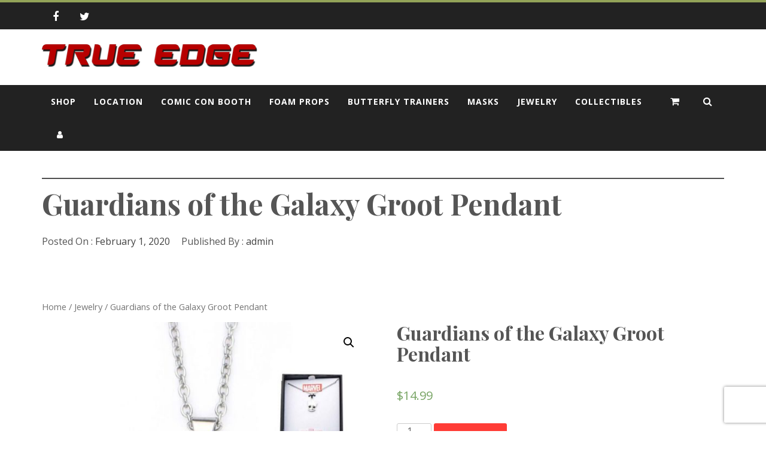

--- FILE ---
content_type: text/html; charset=UTF-8
request_url: https://trueedge.com/product/guardians-of-the-galaxy-groot-pendant/
body_size: 13118
content:
<!DOCTYPE html>
<html lang="en">
<head>
    <meta charset="UTF-8">
    <meta name="viewport" content="width=device-width, initial-scale=1">
    <link rel="profile" href="http://gmpg.org/xfn/11">
    <link rel="pingback" href="https://trueedge.com/xmlrpc.php">
    				<script>document.documentElement.className = document.documentElement.className + ' yes-js js_active js'</script>
			<title>Guardians of the Galaxy Groot Pendant &#8211; True Edge</title>
<meta name='robots' content='max-image-preview:large' />
<link rel='dns-prefetch' href='//ajax.googleapis.com' />
<link rel='dns-prefetch' href='//fonts.googleapis.com' />
<link rel='dns-prefetch' href='//maxcdn.bootstrapcdn.com' />
<link rel="alternate" type="application/rss+xml" title="True Edge &raquo; Feed" href="https://trueedge.com/feed/" />
<link rel="alternate" type="application/rss+xml" title="True Edge &raquo; Comments Feed" href="https://trueedge.com/comments/feed/" />
<link rel="alternate" type="application/rss+xml" title="True Edge &raquo; Guardians of the Galaxy Groot Pendant Comments Feed" href="https://trueedge.com/product/guardians-of-the-galaxy-groot-pendant/feed/" />
<script type="text/javascript">
/* <![CDATA[ */
window._wpemojiSettings = {"baseUrl":"https:\/\/s.w.org\/images\/core\/emoji\/14.0.0\/72x72\/","ext":".png","svgUrl":"https:\/\/s.w.org\/images\/core\/emoji\/14.0.0\/svg\/","svgExt":".svg","source":{"concatemoji":"https:\/\/trueedge.com\/wp-includes\/js\/wp-emoji-release.min.js?ver=6.4.7"}};
/*! This file is auto-generated */
!function(i,n){var o,s,e;function c(e){try{var t={supportTests:e,timestamp:(new Date).valueOf()};sessionStorage.setItem(o,JSON.stringify(t))}catch(e){}}function p(e,t,n){e.clearRect(0,0,e.canvas.width,e.canvas.height),e.fillText(t,0,0);var t=new Uint32Array(e.getImageData(0,0,e.canvas.width,e.canvas.height).data),r=(e.clearRect(0,0,e.canvas.width,e.canvas.height),e.fillText(n,0,0),new Uint32Array(e.getImageData(0,0,e.canvas.width,e.canvas.height).data));return t.every(function(e,t){return e===r[t]})}function u(e,t,n){switch(t){case"flag":return n(e,"\ud83c\udff3\ufe0f\u200d\u26a7\ufe0f","\ud83c\udff3\ufe0f\u200b\u26a7\ufe0f")?!1:!n(e,"\ud83c\uddfa\ud83c\uddf3","\ud83c\uddfa\u200b\ud83c\uddf3")&&!n(e,"\ud83c\udff4\udb40\udc67\udb40\udc62\udb40\udc65\udb40\udc6e\udb40\udc67\udb40\udc7f","\ud83c\udff4\u200b\udb40\udc67\u200b\udb40\udc62\u200b\udb40\udc65\u200b\udb40\udc6e\u200b\udb40\udc67\u200b\udb40\udc7f");case"emoji":return!n(e,"\ud83e\udef1\ud83c\udffb\u200d\ud83e\udef2\ud83c\udfff","\ud83e\udef1\ud83c\udffb\u200b\ud83e\udef2\ud83c\udfff")}return!1}function f(e,t,n){var r="undefined"!=typeof WorkerGlobalScope&&self instanceof WorkerGlobalScope?new OffscreenCanvas(300,150):i.createElement("canvas"),a=r.getContext("2d",{willReadFrequently:!0}),o=(a.textBaseline="top",a.font="600 32px Arial",{});return e.forEach(function(e){o[e]=t(a,e,n)}),o}function t(e){var t=i.createElement("script");t.src=e,t.defer=!0,i.head.appendChild(t)}"undefined"!=typeof Promise&&(o="wpEmojiSettingsSupports",s=["flag","emoji"],n.supports={everything:!0,everythingExceptFlag:!0},e=new Promise(function(e){i.addEventListener("DOMContentLoaded",e,{once:!0})}),new Promise(function(t){var n=function(){try{var e=JSON.parse(sessionStorage.getItem(o));if("object"==typeof e&&"number"==typeof e.timestamp&&(new Date).valueOf()<e.timestamp+604800&&"object"==typeof e.supportTests)return e.supportTests}catch(e){}return null}();if(!n){if("undefined"!=typeof Worker&&"undefined"!=typeof OffscreenCanvas&&"undefined"!=typeof URL&&URL.createObjectURL&&"undefined"!=typeof Blob)try{var e="postMessage("+f.toString()+"("+[JSON.stringify(s),u.toString(),p.toString()].join(",")+"));",r=new Blob([e],{type:"text/javascript"}),a=new Worker(URL.createObjectURL(r),{name:"wpTestEmojiSupports"});return void(a.onmessage=function(e){c(n=e.data),a.terminate(),t(n)})}catch(e){}c(n=f(s,u,p))}t(n)}).then(function(e){for(var t in e)n.supports[t]=e[t],n.supports.everything=n.supports.everything&&n.supports[t],"flag"!==t&&(n.supports.everythingExceptFlag=n.supports.everythingExceptFlag&&n.supports[t]);n.supports.everythingExceptFlag=n.supports.everythingExceptFlag&&!n.supports.flag,n.DOMReady=!1,n.readyCallback=function(){n.DOMReady=!0}}).then(function(){return e}).then(function(){var e;n.supports.everything||(n.readyCallback(),(e=n.source||{}).concatemoji?t(e.concatemoji):e.wpemoji&&e.twemoji&&(t(e.twemoji),t(e.wpemoji)))}))}((window,document),window._wpemojiSettings);
/* ]]> */
</script>
<link rel='stylesheet' id='sgr_main-css' href='https://trueedge.com/wp-content/plugins/simple-google-recaptcha/sgr.css?ver=1606518683' type='text/css' media='all' />
<style id='wp-emoji-styles-inline-css' type='text/css'>

	img.wp-smiley, img.emoji {
		display: inline !important;
		border: none !important;
		box-shadow: none !important;
		height: 1em !important;
		width: 1em !important;
		margin: 0 0.07em !important;
		vertical-align: -0.1em !important;
		background: none !important;
		padding: 0 !important;
	}
</style>
<link rel='stylesheet' id='wp-block-library-css' href='https://trueedge.com/wp-includes/css/dist/block-library/style.min.css?ver=6.4.7' type='text/css' media='all' />
<link rel='stylesheet' id='wc-block-vendors-style-css' href='https://trueedge.com/wp-content/plugins/woocommerce/packages/woocommerce-blocks/build/vendors-style.css?ver=4.7.2' type='text/css' media='all' />
<link rel='stylesheet' id='wc-block-style-css' href='https://trueedge.com/wp-content/plugins/woocommerce/packages/woocommerce-blocks/build/style.css?ver=4.7.2' type='text/css' media='all' />
<link rel='stylesheet' id='jquery-selectBox-css' href='https://trueedge.com/wp-content/plugins/yith-woocommerce-wishlist/assets/css/jquery.selectBox.css?ver=1.2.0' type='text/css' media='all' />
<link rel='stylesheet' id='yith-wcwl-font-awesome-css' href='https://trueedge.com/wp-content/plugins/yith-woocommerce-wishlist/assets/css/font-awesome.css?ver=4.7.0' type='text/css' media='all' />
<link rel='stylesheet' id='yith-wcwl-main-css' href='https://trueedge.com/wp-content/plugins/yith-woocommerce-wishlist/assets/css/style.css?ver=3.0.20' type='text/css' media='all' />
<style id='yith-wcwl-main-inline-css' type='text/css'>
.yith-wcwl-share li a{color: #FFFFFF;}.yith-wcwl-share li a:hover{color: #FFFFFF;}.yith-wcwl-share a.facebook{background: #39599E; background-color: #39599E;}.yith-wcwl-share a.facebook:hover{background: #39599E; background-color: #39599E;}.yith-wcwl-share a.twitter{background: #45AFE2; background-color: #45AFE2;}.yith-wcwl-share a.twitter:hover{background: #39599E; background-color: #39599E;}.yith-wcwl-share a.pinterest{background: #AB2E31; background-color: #AB2E31;}.yith-wcwl-share a.pinterest:hover{background: #39599E; background-color: #39599E;}.yith-wcwl-share a.email{background: #FBB102; background-color: #FBB102;}.yith-wcwl-share a.email:hover{background: #39599E; background-color: #39599E;}.yith-wcwl-share a.whatsapp{background: #00A901; background-color: #00A901;}.yith-wcwl-share a.whatsapp:hover{background: #39599E; background-color: #39599E;}
</style>
<link rel='stylesheet' id='font-awesome-css' href='https://trueedge.com/wp-content/plugins/contact-widgets/assets/css/font-awesome.min.css?ver=4.7.0' type='text/css' media='all' />
<style id='font-awesome-inline-css' type='text/css'>
[data-font="FontAwesome"]:before {font-family: 'FontAwesome' !important;content: attr(data-icon) !important;speak: none !important;font-weight: normal !important;font-variant: normal !important;text-transform: none !important;line-height: 1 !important;font-style: normal !important;-webkit-font-smoothing: antialiased !important;-moz-osx-font-smoothing: grayscale !important;}
</style>
<style id='classic-theme-styles-inline-css' type='text/css'>
/*! This file is auto-generated */
.wp-block-button__link{color:#fff;background-color:#32373c;border-radius:9999px;box-shadow:none;text-decoration:none;padding:calc(.667em + 2px) calc(1.333em + 2px);font-size:1.125em}.wp-block-file__button{background:#32373c;color:#fff;text-decoration:none}
</style>
<style id='global-styles-inline-css' type='text/css'>
body{--wp--preset--color--black: #000000;--wp--preset--color--cyan-bluish-gray: #abb8c3;--wp--preset--color--white: #ffffff;--wp--preset--color--pale-pink: #f78da7;--wp--preset--color--vivid-red: #cf2e2e;--wp--preset--color--luminous-vivid-orange: #ff6900;--wp--preset--color--luminous-vivid-amber: #fcb900;--wp--preset--color--light-green-cyan: #7bdcb5;--wp--preset--color--vivid-green-cyan: #00d084;--wp--preset--color--pale-cyan-blue: #8ed1fc;--wp--preset--color--vivid-cyan-blue: #0693e3;--wp--preset--color--vivid-purple: #9b51e0;--wp--preset--gradient--vivid-cyan-blue-to-vivid-purple: linear-gradient(135deg,rgba(6,147,227,1) 0%,rgb(155,81,224) 100%);--wp--preset--gradient--light-green-cyan-to-vivid-green-cyan: linear-gradient(135deg,rgb(122,220,180) 0%,rgb(0,208,130) 100%);--wp--preset--gradient--luminous-vivid-amber-to-luminous-vivid-orange: linear-gradient(135deg,rgba(252,185,0,1) 0%,rgba(255,105,0,1) 100%);--wp--preset--gradient--luminous-vivid-orange-to-vivid-red: linear-gradient(135deg,rgba(255,105,0,1) 0%,rgb(207,46,46) 100%);--wp--preset--gradient--very-light-gray-to-cyan-bluish-gray: linear-gradient(135deg,rgb(238,238,238) 0%,rgb(169,184,195) 100%);--wp--preset--gradient--cool-to-warm-spectrum: linear-gradient(135deg,rgb(74,234,220) 0%,rgb(151,120,209) 20%,rgb(207,42,186) 40%,rgb(238,44,130) 60%,rgb(251,105,98) 80%,rgb(254,248,76) 100%);--wp--preset--gradient--blush-light-purple: linear-gradient(135deg,rgb(255,206,236) 0%,rgb(152,150,240) 100%);--wp--preset--gradient--blush-bordeaux: linear-gradient(135deg,rgb(254,205,165) 0%,rgb(254,45,45) 50%,rgb(107,0,62) 100%);--wp--preset--gradient--luminous-dusk: linear-gradient(135deg,rgb(255,203,112) 0%,rgb(199,81,192) 50%,rgb(65,88,208) 100%);--wp--preset--gradient--pale-ocean: linear-gradient(135deg,rgb(255,245,203) 0%,rgb(182,227,212) 50%,rgb(51,167,181) 100%);--wp--preset--gradient--electric-grass: linear-gradient(135deg,rgb(202,248,128) 0%,rgb(113,206,126) 100%);--wp--preset--gradient--midnight: linear-gradient(135deg,rgb(2,3,129) 0%,rgb(40,116,252) 100%);--wp--preset--font-size--small: 13px;--wp--preset--font-size--medium: 20px;--wp--preset--font-size--large: 36px;--wp--preset--font-size--x-large: 42px;--wp--preset--spacing--20: 0.44rem;--wp--preset--spacing--30: 0.67rem;--wp--preset--spacing--40: 1rem;--wp--preset--spacing--50: 1.5rem;--wp--preset--spacing--60: 2.25rem;--wp--preset--spacing--70: 3.38rem;--wp--preset--spacing--80: 5.06rem;--wp--preset--shadow--natural: 6px 6px 9px rgba(0, 0, 0, 0.2);--wp--preset--shadow--deep: 12px 12px 50px rgba(0, 0, 0, 0.4);--wp--preset--shadow--sharp: 6px 6px 0px rgba(0, 0, 0, 0.2);--wp--preset--shadow--outlined: 6px 6px 0px -3px rgba(255, 255, 255, 1), 6px 6px rgba(0, 0, 0, 1);--wp--preset--shadow--crisp: 6px 6px 0px rgba(0, 0, 0, 1);}:where(.is-layout-flex){gap: 0.5em;}:where(.is-layout-grid){gap: 0.5em;}body .is-layout-flow > .alignleft{float: left;margin-inline-start: 0;margin-inline-end: 2em;}body .is-layout-flow > .alignright{float: right;margin-inline-start: 2em;margin-inline-end: 0;}body .is-layout-flow > .aligncenter{margin-left: auto !important;margin-right: auto !important;}body .is-layout-constrained > .alignleft{float: left;margin-inline-start: 0;margin-inline-end: 2em;}body .is-layout-constrained > .alignright{float: right;margin-inline-start: 2em;margin-inline-end: 0;}body .is-layout-constrained > .aligncenter{margin-left: auto !important;margin-right: auto !important;}body .is-layout-constrained > :where(:not(.alignleft):not(.alignright):not(.alignfull)){max-width: var(--wp--style--global--content-size);margin-left: auto !important;margin-right: auto !important;}body .is-layout-constrained > .alignwide{max-width: var(--wp--style--global--wide-size);}body .is-layout-flex{display: flex;}body .is-layout-flex{flex-wrap: wrap;align-items: center;}body .is-layout-flex > *{margin: 0;}body .is-layout-grid{display: grid;}body .is-layout-grid > *{margin: 0;}:where(.wp-block-columns.is-layout-flex){gap: 2em;}:where(.wp-block-columns.is-layout-grid){gap: 2em;}:where(.wp-block-post-template.is-layout-flex){gap: 1.25em;}:where(.wp-block-post-template.is-layout-grid){gap: 1.25em;}.has-black-color{color: var(--wp--preset--color--black) !important;}.has-cyan-bluish-gray-color{color: var(--wp--preset--color--cyan-bluish-gray) !important;}.has-white-color{color: var(--wp--preset--color--white) !important;}.has-pale-pink-color{color: var(--wp--preset--color--pale-pink) !important;}.has-vivid-red-color{color: var(--wp--preset--color--vivid-red) !important;}.has-luminous-vivid-orange-color{color: var(--wp--preset--color--luminous-vivid-orange) !important;}.has-luminous-vivid-amber-color{color: var(--wp--preset--color--luminous-vivid-amber) !important;}.has-light-green-cyan-color{color: var(--wp--preset--color--light-green-cyan) !important;}.has-vivid-green-cyan-color{color: var(--wp--preset--color--vivid-green-cyan) !important;}.has-pale-cyan-blue-color{color: var(--wp--preset--color--pale-cyan-blue) !important;}.has-vivid-cyan-blue-color{color: var(--wp--preset--color--vivid-cyan-blue) !important;}.has-vivid-purple-color{color: var(--wp--preset--color--vivid-purple) !important;}.has-black-background-color{background-color: var(--wp--preset--color--black) !important;}.has-cyan-bluish-gray-background-color{background-color: var(--wp--preset--color--cyan-bluish-gray) !important;}.has-white-background-color{background-color: var(--wp--preset--color--white) !important;}.has-pale-pink-background-color{background-color: var(--wp--preset--color--pale-pink) !important;}.has-vivid-red-background-color{background-color: var(--wp--preset--color--vivid-red) !important;}.has-luminous-vivid-orange-background-color{background-color: var(--wp--preset--color--luminous-vivid-orange) !important;}.has-luminous-vivid-amber-background-color{background-color: var(--wp--preset--color--luminous-vivid-amber) !important;}.has-light-green-cyan-background-color{background-color: var(--wp--preset--color--light-green-cyan) !important;}.has-vivid-green-cyan-background-color{background-color: var(--wp--preset--color--vivid-green-cyan) !important;}.has-pale-cyan-blue-background-color{background-color: var(--wp--preset--color--pale-cyan-blue) !important;}.has-vivid-cyan-blue-background-color{background-color: var(--wp--preset--color--vivid-cyan-blue) !important;}.has-vivid-purple-background-color{background-color: var(--wp--preset--color--vivid-purple) !important;}.has-black-border-color{border-color: var(--wp--preset--color--black) !important;}.has-cyan-bluish-gray-border-color{border-color: var(--wp--preset--color--cyan-bluish-gray) !important;}.has-white-border-color{border-color: var(--wp--preset--color--white) !important;}.has-pale-pink-border-color{border-color: var(--wp--preset--color--pale-pink) !important;}.has-vivid-red-border-color{border-color: var(--wp--preset--color--vivid-red) !important;}.has-luminous-vivid-orange-border-color{border-color: var(--wp--preset--color--luminous-vivid-orange) !important;}.has-luminous-vivid-amber-border-color{border-color: var(--wp--preset--color--luminous-vivid-amber) !important;}.has-light-green-cyan-border-color{border-color: var(--wp--preset--color--light-green-cyan) !important;}.has-vivid-green-cyan-border-color{border-color: var(--wp--preset--color--vivid-green-cyan) !important;}.has-pale-cyan-blue-border-color{border-color: var(--wp--preset--color--pale-cyan-blue) !important;}.has-vivid-cyan-blue-border-color{border-color: var(--wp--preset--color--vivid-cyan-blue) !important;}.has-vivid-purple-border-color{border-color: var(--wp--preset--color--vivid-purple) !important;}.has-vivid-cyan-blue-to-vivid-purple-gradient-background{background: var(--wp--preset--gradient--vivid-cyan-blue-to-vivid-purple) !important;}.has-light-green-cyan-to-vivid-green-cyan-gradient-background{background: var(--wp--preset--gradient--light-green-cyan-to-vivid-green-cyan) !important;}.has-luminous-vivid-amber-to-luminous-vivid-orange-gradient-background{background: var(--wp--preset--gradient--luminous-vivid-amber-to-luminous-vivid-orange) !important;}.has-luminous-vivid-orange-to-vivid-red-gradient-background{background: var(--wp--preset--gradient--luminous-vivid-orange-to-vivid-red) !important;}.has-very-light-gray-to-cyan-bluish-gray-gradient-background{background: var(--wp--preset--gradient--very-light-gray-to-cyan-bluish-gray) !important;}.has-cool-to-warm-spectrum-gradient-background{background: var(--wp--preset--gradient--cool-to-warm-spectrum) !important;}.has-blush-light-purple-gradient-background{background: var(--wp--preset--gradient--blush-light-purple) !important;}.has-blush-bordeaux-gradient-background{background: var(--wp--preset--gradient--blush-bordeaux) !important;}.has-luminous-dusk-gradient-background{background: var(--wp--preset--gradient--luminous-dusk) !important;}.has-pale-ocean-gradient-background{background: var(--wp--preset--gradient--pale-ocean) !important;}.has-electric-grass-gradient-background{background: var(--wp--preset--gradient--electric-grass) !important;}.has-midnight-gradient-background{background: var(--wp--preset--gradient--midnight) !important;}.has-small-font-size{font-size: var(--wp--preset--font-size--small) !important;}.has-medium-font-size{font-size: var(--wp--preset--font-size--medium) !important;}.has-large-font-size{font-size: var(--wp--preset--font-size--large) !important;}.has-x-large-font-size{font-size: var(--wp--preset--font-size--x-large) !important;}
.wp-block-navigation a:where(:not(.wp-element-button)){color: inherit;}
:where(.wp-block-post-template.is-layout-flex){gap: 1.25em;}:where(.wp-block-post-template.is-layout-grid){gap: 1.25em;}
:where(.wp-block-columns.is-layout-flex){gap: 2em;}:where(.wp-block-columns.is-layout-grid){gap: 2em;}
.wp-block-pullquote{font-size: 1.5em;line-height: 1.6;}
</style>
<link rel='stylesheet' id='social_share_with_floating_bar-frontend-css' href='https://trueedge.com/wp-content/plugins/social-share-with-floating-bar/assets/css/frontend.min.css?ver=1.0.0' type='text/css' media='all' />
<link rel='stylesheet' id='photoswipe-css' href='https://trueedge.com/wp-content/plugins/woocommerce/assets/css/photoswipe/photoswipe.min.css?ver=5.2.2' type='text/css' media='all' />
<link rel='stylesheet' id='photoswipe-default-skin-css' href='https://trueedge.com/wp-content/plugins/woocommerce/assets/css/photoswipe/default-skin/default-skin.min.css?ver=5.2.2' type='text/css' media='all' />
<link rel='stylesheet' id='woocommerce-layout-css' href='https://trueedge.com/wp-content/plugins/woocommerce/assets/css/woocommerce-layout.css?ver=5.2.2' type='text/css' media='all' />
<link rel='stylesheet' id='woocommerce-smallscreen-css' href='https://trueedge.com/wp-content/plugins/woocommerce/assets/css/woocommerce-smallscreen.css?ver=5.2.2' type='text/css' media='only screen and (max-width: 768px)' />
<link rel='stylesheet' id='woocommerce-general-css' href='https://trueedge.com/wp-content/plugins/woocommerce/assets/css/woocommerce.css?ver=5.2.2' type='text/css' media='all' />
<style id='woocommerce-inline-inline-css' type='text/css'>
.woocommerce form .form-row .required { visibility: visible; }
</style>
<link rel='stylesheet' id='wc-gateway-ppec-frontend-css' href='https://trueedge.com/wp-content/plugins/woocommerce-gateway-paypal-express-checkout/assets/css/wc-gateway-ppec-frontend.css?ver=2.1.3' type='text/css' media='all' />
<link rel='stylesheet' id='woocommerce_prettyPhoto_css-css' href='//trueedge.com/wp-content/plugins/woocommerce/assets/css/prettyPhoto.css?ver=6.4.7' type='text/css' media='all' />
<link rel='stylesheet' id='jquery-slick-css' href='https://trueedge.com/wp-content/themes/magazine-shop/assets/libraries/slick/css/slick.min.css?ver=6.4.7' type='text/css' media='all' />
<link rel='stylesheet' id='magnific-popup-css' href='https://trueedge.com/wp-content/themes/magazine-shop/assets/libraries/magnific-popup/magnific-popup.css?ver=6.4.7' type='text/css' media='all' />
<link rel='stylesheet' id='bootstrap-css' href='https://trueedge.com/wp-content/themes/magazine-shop/assets/libraries/bootstrap/css/bootstrap.min.css?ver=6.4.7' type='text/css' media='all' />
<link rel='stylesheet' id='magazine-shop-style-css' href='https://trueedge.com/wp-content/themes/magazine-shop/style.css?ver=6.4.7' type='text/css' media='all' />
<link rel='stylesheet' id='custom-woocommerce-css' href='https://trueedge.com/wp-content/themes/magazine-shop/assets/css/woocommerce.css?ver=6.4.7' type='text/css' media='all' />
<link rel='stylesheet' id='magazine-shop-google-fonts-css' href='https://fonts.googleapis.com/css?family=Playfair%20Display:400,400i,700,700i,900,900i|Open%20Sans:400,400i,700,700i&#038;subset=latin,latin-ext' type='text/css' media='all' />
<link rel='stylesheet' id='magazine-shop-woocommerce-style-css' href='https://trueedge.com/wp-content/themes/magazine-shop/assets/css/woocommerce.css?ver=6.4.7' type='text/css' media='all' />
<style id='magazine-shop-woocommerce-style-inline-css' type='text/css'>
@font-face {
			font-family: "star";
			src: url("https://trueedge.com/wp-content/plugins/woocommerce/assets/fonts/star.eot");
			src: url("https://trueedge.com/wp-content/plugins/woocommerce/assets/fonts/star.eot?#iefix") format("embedded-opentype"),
				url("https://trueedge.com/wp-content/plugins/woocommerce/assets/fonts/star.woff") format("woff"),
				url("https://trueedge.com/wp-content/plugins/woocommerce/assets/fonts/star.ttf") format("truetype"),
				url("https://trueedge.com/wp-content/plugins/woocommerce/assets/fonts/star.svg#star") format("svg");
			font-weight: normal;
			font-style: normal;
		}
</style>
<link rel='stylesheet' id='cff-css' href='https://trueedge.com/wp-content/plugins/custom-facebook-feed/assets/css/cff-style.min.css?ver=4.2.1' type='text/css' media='all' />
<link rel='stylesheet' id='sb-font-awesome-css' href='https://maxcdn.bootstrapcdn.com/font-awesome/4.7.0/css/font-awesome.min.css?ver=6.4.7' type='text/css' media='all' />
<script type="text/javascript" id="sgr_main-js-extra">
/* <![CDATA[ */
var sgr_main = {"sgr_site_key":"6LdyIPAZAAAAAGGGQAD-pCSb6mn5IH7nK9frWVCI"};
/* ]]> */
</script>
<script type="text/javascript" src="https://trueedge.com/wp-content/plugins/simple-google-recaptcha/sgr.js?ver=1606518683" id="sgr_main-js"></script>
<script type="text/javascript" src="https://trueedge.com/wp-includes/js/jquery/jquery.min.js?ver=3.7.1" id="jquery-core-js"></script>
<script type="text/javascript" src="https://trueedge.com/wp-includes/js/jquery/jquery-migrate.min.js?ver=3.4.1" id="jquery-migrate-js"></script>
<link rel="https://api.w.org/" href="https://trueedge.com/wp-json/" /><link rel="alternate" type="application/json" href="https://trueedge.com/wp-json/wp/v2/product/647" /><link rel="EditURI" type="application/rsd+xml" title="RSD" href="https://trueedge.com/xmlrpc.php?rsd" />
<meta name="generator" content="WordPress 6.4.7" />
<meta name="generator" content="WooCommerce 5.2.2" />
<link rel="canonical" href="https://trueedge.com/product/guardians-of-the-galaxy-groot-pendant/" />
<link rel='shortlink' href='https://trueedge.com/?p=647' />
		<!-- Custom Logo: hide header text -->
		<style id="custom-logo-css" type="text/css">
			.site-title, .site-description {
				position: absolute;
				clip: rect(1px, 1px, 1px, 1px);
			}
		</style>
		<link rel="alternate" type="application/json+oembed" href="https://trueedge.com/wp-json/oembed/1.0/embed?url=https%3A%2F%2Ftrueedge.com%2Fproduct%2Fguardians-of-the-galaxy-groot-pendant%2F" />
<link rel="alternate" type="text/xml+oembed" href="https://trueedge.com/wp-json/oembed/1.0/embed?url=https%3A%2F%2Ftrueedge.com%2Fproduct%2Fguardians-of-the-galaxy-groot-pendant%2F&#038;format=xml" />
	<noscript><style>.woocommerce-product-gallery{ opacity: 1 !important; }</style></noscript>
	<link rel="icon" href="https://trueedge.com/wp-content/uploads/2021/03/cropped-TE-32x32.png" sizes="32x32" />
<link rel="icon" href="https://trueedge.com/wp-content/uploads/2021/03/cropped-TE-192x192.png" sizes="192x192" />
<link rel="apple-touch-icon" href="https://trueedge.com/wp-content/uploads/2021/03/cropped-TE-180x180.png" />
<meta name="msapplication-TileImage" content="https://trueedge.com/wp-content/uploads/2021/03/cropped-TE-270x270.png" />
</head>

<body class="product-template-default single single-product postid-647 wp-custom-logo theme-magazine-shop woocommerce woocommerce-page woocommerce-no-js woocommerce-active no-sidebar ">

    <div class="preloader">
        <div class="preloader-wrapper">
        </div>
    </div>
<div id="page" class="site site-bg">
    <a class="skip-link screen-reader-text" href="#main">Skip to content</a>
    <header id="masthead" class="site-header" role="banner">
        <div class="top-bar secondary-bgcolor">
            <div class="container">
                <div class="row">
                    <div class="col-md-4 col-xs-12">
                                                    <div class="twp-social-share">
                                <div class="social-icons ">
                                    <div class="social-menu-container"><ul id="social-menu" class="twp-social-nav"><li id="menu-item-322" class="menu-item menu-item-type-custom menu-item-object-custom menu-item-322"><a href="https://www.facebook.com/truedgeairsoft/"><span class="screen-reader-text">Facebook</span></a></li>
<li id="menu-item-323" class="menu-item menu-item-type-custom menu-item-object-custom menu-item-323"><a href="https://twitter.com/_trueedge"><span class="screen-reader-text">Twitter</span></a></li>
</ul></div>                                </div>
                            </div>
                                            </div>

                    <div class="col-md-8 col-xs-12">
                        <div class="top-navigation">
                                                    </div>
                    </div>
                </div>
            </div>
        </div>

        <div class="header-middle">
            <div class="container">
                <div class="row">
                    <div class="col-md-4 col-xs-12">
                        <div class="site-branding">
                                                            <span class="site-title secondary-font">
                                <a href="https://trueedge.com/" rel="home">
                                    True Edge                                </a>
                            </span>
                            <a href="https://trueedge.com/" class="custom-logo-link" rel="home"><img width="8979" height="944" src="https://trueedge.com/wp-content/uploads/2020/01/cropped-true_edge_letterlogo.png" class="custom-logo" alt="True Edge" decoding="async" fetchpriority="high" srcset="https://trueedge.com/wp-content/uploads/2020/01/cropped-true_edge_letterlogo.png 8979w, https://trueedge.com/wp-content/uploads/2020/01/cropped-true_edge_letterlogo-300x32.png 300w, https://trueedge.com/wp-content/uploads/2020/01/cropped-true_edge_letterlogo-1024x108.png 1024w, https://trueedge.com/wp-content/uploads/2020/01/cropped-true_edge_letterlogo-768x81.png 768w, https://trueedge.com/wp-content/uploads/2020/01/cropped-true_edge_letterlogo-1536x161.png 1536w, https://trueedge.com/wp-content/uploads/2020/01/cropped-true_edge_letterlogo-2048x215.png 2048w, https://trueedge.com/wp-content/uploads/2020/01/cropped-true_edge_letterlogo-600x63.png 600w" sizes="(max-width: 8979px) 100vw, 8979px" /></a>                                <p class="site-description">Collectibles</p>
                                                    </div>
                    </div>
                                    </div>
            </div>
        </div>
        <div class="top-header secondary-bgcolor">
            <div class="container">
                <div class="row">
                    <div class="col-sm-12">

                        <nav class="main-navigation" role="navigation">

                            <div class="nav-right">
                                                                <div class="mini-cart nav-right-icons">
                                    
        <i class="fa fa-shopping-cart"></i>
        <div class="top-cart-content primary-bgcolor">
            <ul class="site-header-cart">
                <li class="">
                    		<a class="cart-contents" href="https://trueedge.com/cart/" title="View your shopping cart">
						<span class="amount">&#036;0.00</span> <span class="count">0 items</span>
		</a>
		                </li>
                <li>
                    <div class="widget woocommerce widget_shopping_cart"><div class="widget_shopping_cart_content"></div></div>                </li>
            </ul>
        </div>

		                                </div>
                                                                <a href="javascript:void(0)" class="icon-search nav-right-icons">
                                    <i class="twp-icon fa fa-search"></i>
                                </a>
                            </div>

                            <a href="javascript:void(0)" class="skpi-link-menu-start"></a>

                            <a href="javascript:void(0)" class="toggle-menu" aria-controls="primary-menu" aria-expanded="false">
                                 <span
                                     class="screen-reader-text">Primary Menu</span>
                                <i class="ham"></i>
                            </a>
                            <div class="menu"><ul id="primary-menu" class="menu"><li id="menu-item-116" class="menu-item menu-item-type-post_type menu-item-object-page menu-item-home current_page_parent menu-item-116"><a href="https://trueedge.com/">Shop</a></li>
<li id="menu-item-347" class="menu-item menu-item-type-post_type menu-item-object-page menu-item-347"><a href="https://trueedge.com/store-location/">Location</a></li>
<li id="menu-item-309" class="menu-item menu-item-type-post_type menu-item-object-page menu-item-309"><a href="https://trueedge.com/comic-con-booth/">Comic Con Booth</a></li>
<li id="menu-item-355" class="menu-item menu-item-type-taxonomy menu-item-object-product_cat menu-item-355"><a href="https://trueedge.com/product-category/foam-props/">Foam Props</a></li>
<li id="menu-item-356" class="menu-item menu-item-type-taxonomy menu-item-object-product_cat menu-item-356"><a href="https://trueedge.com/product-category/butterfly-trainers/">Butterfly Trainers</a></li>
<li id="menu-item-363" class="menu-item menu-item-type-taxonomy menu-item-object-product_cat menu-item-363"><a href="https://trueedge.com/product-category/masks/">Masks</a></li>
<li id="menu-item-360" class="menu-item menu-item-type-taxonomy menu-item-object-product_cat current-product-ancestor current-menu-parent current-product-parent menu-item-360"><a href="https://trueedge.com/product-category/jewelry/">Jewelry</a></li>
<li id="menu-item-361" class="menu-item menu-item-type-taxonomy menu-item-object-product_cat menu-item-361"><a href="https://trueedge.com/product-category/collectibles/">Collectibles</a></li>
<li id="menu-item-115" class="menu-item menu-item-type-post_type menu-item-object-page menu-item-115"><a href="https://trueedge.com/my-account/"><i class="fa fa-user" style="color:white"></i></a></li>
</ul></div>
                        </nav>

                        <a href="javascript:void(0)" class="skpi-link-menu-end"></a>
                        <!-- #site-navigation -->

                    </div>
                </div>
            </div>
        </div>
    </header>
    <div class="popup-search">
        <a href="javascript:void(0)" class="skip-link-search-start"></a>
        <a href="javascript:void(0)" class="close-popup"></a>
        
        <div class="table-align">
            <div class="table-align-cell v-align-middle">
                <form role="search" method="get" class="search-form" action="https://trueedge.com/">
				<label>
					<span class="screen-reader-text">Search for:</span>
					<input type="search" class="search-field" placeholder="Search &hellip;" value="" name="s" />
				</label>
				<input type="submit" class="search-submit" value="Search" />
			</form>            </div>
        </div>

        <a href="javascript:void(0)" class="search-focus-active"></a>

    </div>
    <!-- #masthead -->

    <!-- Innerpage Header Begins Here -->
                    <div class="inner-banner-1">
            <header class="entry-header">
                <div class="container">
                    <div class="row">
                        <div class="col-md-12">
                            <div class="twp-bredcrumb">
                                                            </div>
                        </div>
                        <div class="col-md-12">
                            <h1 class="entry-title">Guardians of the Galaxy Groot Pendant</h1>                                                            <header class="entry-header">
                                    <div class="entry-meta entry-inner">
                                        <span class="posted-on"> Posted On : <a href="https://trueedge.com/2020/02/01/" rel="bookmark"><time class="entry-date published updated" datetime="2020-02-01T18:04:34-07:00">February 1, 2020</time></a></span><span class="byline"> Published By : <span class="author vcard"><a class="url fn n" href="https://trueedge.com/author/admin/">admin</a></span></span>                                    </div>
                                </header>
                                                    </div>
                    </div>
                </div>
            </header>
        </div>
    
            <!-- Innerpage Header Ends Here -->
    <div id="content" class="site-content">
			<div id="primary" class="content-area">
			<main id="main" class="site-main" role="main">
			<nav class="woocommerce-breadcrumb"><a href="https://trueedge.com">Home</a>&nbsp;&#47;&nbsp;<a href="https://trueedge.com/product-category/jewelry/">Jewelry</a>&nbsp;&#47;&nbsp;Guardians of the Galaxy Groot Pendant</nav>
					
			<div class="woocommerce-notices-wrapper"></div><div id="product-647" class="product type-product post-647 status-publish first instock product_cat-jewelry product_tag-guardians-of-the-galaxy product_tag-jewelry product_tag-marvel product_tag-stainless-steel has-post-thumbnail taxable shipping-taxable purchasable product-type-simple">

	<div class="woocommerce-product-gallery woocommerce-product-gallery--with-images woocommerce-product-gallery--columns-4 images" data-columns="4" style="opacity: 0; transition: opacity .25s ease-in-out;">
	<figure class="woocommerce-product-gallery__wrapper">
		<div data-thumb="https://trueedge.com/wp-content/uploads/2020/02/grotpnk01sp-100x100.jpg" data-thumb-alt="" class="woocommerce-product-gallery__image"><a href="https://trueedge.com/wp-content/uploads/2020/02/grotpnk01sp.jpg"><img width="600" height="600" src="https://trueedge.com/wp-content/uploads/2020/02/grotpnk01sp-600x600.jpg" class="wp-post-image" alt="" title="grotpnk01sp.jpg" data-caption="" data-src="https://trueedge.com/wp-content/uploads/2020/02/grotpnk01sp.jpg" data-large_image="https://trueedge.com/wp-content/uploads/2020/02/grotpnk01sp.jpg" data-large_image_width="700" data-large_image_height="700" decoding="async" srcset="https://trueedge.com/wp-content/uploads/2020/02/grotpnk01sp-600x600.jpg 600w, https://trueedge.com/wp-content/uploads/2020/02/grotpnk01sp-300x300.jpg 300w, https://trueedge.com/wp-content/uploads/2020/02/grotpnk01sp-150x150.jpg 150w, https://trueedge.com/wp-content/uploads/2020/02/grotpnk01sp-100x100.jpg 100w, https://trueedge.com/wp-content/uploads/2020/02/grotpnk01sp.jpg 700w" sizes="(max-width: 600px) 100vw, 600px" /></a></div>	</figure>
</div>

	<div class="summary entry-summary">
		<h1 class="product_title entry-title">Guardians of the Galaxy Groot Pendant</h1><p class="price"><span class="woocommerce-Price-amount amount"><bdi><span class="woocommerce-Price-currencySymbol">&#36;</span>14.99</bdi></span></p>

	
	<form class="cart" action="https://trueedge.com/product/guardians-of-the-galaxy-groot-pendant/" method="post" enctype='multipart/form-data'>
		
			<div class="quantity">
				<label class="screen-reader-text" for="quantity_696ef9a1d9ae5">Guardians of the Galaxy Groot Pendant quantity</label>
		<input
			type="number"
			id="quantity_696ef9a1d9ae5"
			class="input-text qty text"
			step="1"
			min="1"
			max=""
			name="quantity"
			value="1"
			title="Qty"
			size="4"
			placeholder=""
			inputmode="numeric" />
			</div>
	
		<button type="submit" name="add-to-cart" value="647" class="single_add_to_cart_button button alt">Add to cart</button>

			</form>

			<div class="wcppec-checkout-buttons woo_pp_cart_buttons_div">
						<div id="woo_pp_ec_button_product"></div>
					</div>
		

<div class="yith-wcwl-add-to-wishlist add-to-wishlist-647  wishlist-fragment on-first-load" data-fragment-ref="647" data-fragment-options="{&quot;base_url&quot;:&quot;&quot;,&quot;in_default_wishlist&quot;:false,&quot;is_single&quot;:true,&quot;show_exists&quot;:false,&quot;product_id&quot;:647,&quot;parent_product_id&quot;:647,&quot;product_type&quot;:&quot;simple&quot;,&quot;show_view&quot;:true,&quot;browse_wishlist_text&quot;:&quot;Browse wishlist&quot;,&quot;already_in_wishslist_text&quot;:&quot;The product is already in your wishlist!&quot;,&quot;product_added_text&quot;:&quot;Product added!&quot;,&quot;heading_icon&quot;:&quot;&quot;,&quot;available_multi_wishlist&quot;:false,&quot;disable_wishlist&quot;:false,&quot;show_count&quot;:false,&quot;ajax_loading&quot;:false,&quot;loop_position&quot;:&quot;after_add_to_cart&quot;,&quot;item&quot;:&quot;add_to_wishlist&quot;}">
			
			<!-- ADD TO WISHLIST -->
			
<div class="yith-wcwl-add-button">
	<a href="?add_to_wishlist=647" rel="nofollow" data-product-id="647" data-product-type="simple" data-original-product-id="647" class="add_to_wishlist single_add_to_wishlist" data-title="Add to wishlist">
				<span>Add to wishlist</span>
	</a>
</div>
			<!-- COUNT TEXT -->
			
			</div><div class="product_meta">

	
	
	<span class="posted_in">Category: <a href="https://trueedge.com/product-category/jewelry/" rel="tag">Jewelry</a></span>
	<span class="tagged_as">Tags: <a href="https://trueedge.com/product-tag/guardians-of-the-galaxy/" rel="tag">guardians of the galaxy</a>, <a href="https://trueedge.com/product-tag/jewelry/" rel="tag">jewelry</a>, <a href="https://trueedge.com/product-tag/marvel/" rel="tag">marvel</a>, <a href="https://trueedge.com/product-tag/stainless-steel/" rel="tag">stainless steel</a></span>
	
</div>
	</div>

	
	<div class="woocommerce-tabs wc-tabs-wrapper">
		<ul class="tabs wc-tabs" role="tablist">
							<li class="description_tab" id="tab-title-description" role="tab" aria-controls="tab-description">
					<a href="#tab-description">
						Description					</a>
				</li>
							<li class="reviews_tab" id="tab-title-reviews" role="tab" aria-controls="tab-reviews">
					<a href="#tab-reviews">
						Reviews (0)					</a>
				</li>
					</ul>
					<div class="woocommerce-Tabs-panel woocommerce-Tabs-panel--description panel entry-content wc-tab" id="tab-description" role="tabpanel" aria-labelledby="tab-title-description">
				
	<h2>Description</h2>

<h1 class="page-title"><span class="base" data-ui-id="page-title-wrapper">Guardians of the Galaxy Groot Pendant with Stainless Steel Chain</span></h1>
			</div>
					<div class="woocommerce-Tabs-panel woocommerce-Tabs-panel--reviews panel entry-content wc-tab" id="tab-reviews" role="tabpanel" aria-labelledby="tab-title-reviews">
				<div id="reviews" class="woocommerce-Reviews">
	<div id="comments">
		<h2 class="woocommerce-Reviews-title">
			Reviews		</h2>

					<p class="woocommerce-noreviews">There are no reviews yet.</p>
			</div>

			<div id="review_form_wrapper">
			<div id="review_form">
					<div id="respond" class="comment-respond">
		<span id="reply-title" class="comment-reply-title">Be the first to review &ldquo;Guardians of the Galaxy Groot Pendant&rdquo; <small><a rel="nofollow" id="cancel-comment-reply-link" href="/product/guardians-of-the-galaxy-groot-pendant/#respond" style="display:none;">Cancel reply</a></small></span><form action="https://trueedge.com/wp-comments-post.php" method="post" id="commentform" class="comment-form" novalidate><p class="comment-notes"><span id="email-notes">Your email address will not be published.</span> <span class="required-field-message">Required fields are marked <span class="required">*</span></span></p><div class="comment-form-rating"><label for="rating">Your rating&nbsp;<span class="required">*</span></label><select name="rating" id="rating" required>
						<option value="">Rate&hellip;</option>
						<option value="5">Perfect</option>
						<option value="4">Good</option>
						<option value="3">Average</option>
						<option value="2">Not that bad</option>
						<option value="1">Very poor</option>
					</select></div><p class="comment-form-comment"><label for="comment">Your review&nbsp;<span class="required">*</span></label><textarea id="comment" name="comment" cols="45" rows="8" required></textarea></p><p class="comment-form-author"><label for="author">Name&nbsp;<span class="required">*</span></label><input id="author" name="author" type="text" value="" size="30" required /></p>
<p class="comment-form-email"><label for="email">Email&nbsp;<span class="required">*</span></label><input id="email" name="email" type="email" value="" size="30" required /></p>
<p class="comment-form-cookies-consent"><input id="wp-comment-cookies-consent" name="wp-comment-cookies-consent" type="checkbox" value="yes" /> <label for="wp-comment-cookies-consent">Save my name, email, and website in this browser for the next time I comment.</label></p>
<input type="hidden" name="g-recaptcha-response" class="sgr-main"><p class="form-submit"><input name="submit" type="submit" id="submit" class="submit" value="Submit" /> <input type='hidden' name='comment_post_ID' value='647' id='comment_post_ID' />
<input type='hidden' name='comment_parent' id='comment_parent' value='0' />
</p></form>	</div><!-- #respond -->
				</div>
		</div>
	
	<div class="clear"></div>
</div>
			</div>
		
			</div>


	<section class="related products">

					<h2>Related products</h2>
				
		<ul class="products columns-3">

			
					<li class="product type-product post-664 status-publish first instock product_cat-earrings product_tag-batman product_tag-dc product_tag-earrings product_tag-jewelry product_tag-stainless-steel has-post-thumbnail taxable shipping-taxable purchasable product-type-simple">
	<a href="https://trueedge.com/product/stainless-steel-post-with-batman-cut-stud-earrings/" class="woocommerce-LoopProduct-link woocommerce-loop-product__link"><img width="600" height="600" src="https://trueedge.com/wp-content/uploads/2020/02/batmerct01_b-600x600.jpg" class="attachment-woocommerce_thumbnail size-woocommerce_thumbnail" alt="" decoding="async" srcset="https://trueedge.com/wp-content/uploads/2020/02/batmerct01_b-600x600.jpg 600w, https://trueedge.com/wp-content/uploads/2020/02/batmerct01_b-300x300.jpg 300w, https://trueedge.com/wp-content/uploads/2020/02/batmerct01_b-150x150.jpg 150w, https://trueedge.com/wp-content/uploads/2020/02/batmerct01_b-100x100.jpg 100w, https://trueedge.com/wp-content/uploads/2020/02/batmerct01_b.jpg 700w" sizes="(max-width: 600px) 100vw, 600px" /><h2 class="woocommerce-loop-product__title">Stainless Steel Post with Batman Cut Stud Earrings</h2>
	<span class="price"><span class="woocommerce-Price-amount amount"><bdi><span class="woocommerce-Price-currencySymbol">&#36;</span>9.99</bdi></span></span>
</a><a href="?add-to-cart=664" data-quantity="1" class="button product_type_simple add_to_cart_button ajax_add_to_cart" data-product_id="664" data-product_sku="batmerct01" aria-label="Add &ldquo;Stainless Steel Post with Batman Cut Stud Earrings&rdquo; to your cart" rel="nofollow">Add to cart</a></li>

			
					<li class="product type-product post-646 status-publish instock product_cat-jewelry product_tag-jewelry product_tag-marvel product_tag-spider-gwen product_tag-spiderman product_tag-stainless-steel has-post-thumbnail taxable shipping-taxable purchasable product-type-simple">
	<a href="https://trueedge.com/product/marvel-base-metal-spider-gwen-post-stud-earrings-set/" class="woocommerce-LoopProduct-link woocommerce-loop-product__link"><img width="600" height="600" src="https://trueedge.com/wp-content/uploads/2020/02/spgwer01-bp-600x600.jpg" class="attachment-woocommerce_thumbnail size-woocommerce_thumbnail" alt="" decoding="async" srcset="https://trueedge.com/wp-content/uploads/2020/02/spgwer01-bp-600x600.jpg 600w, https://trueedge.com/wp-content/uploads/2020/02/spgwer01-bp-300x300.jpg 300w, https://trueedge.com/wp-content/uploads/2020/02/spgwer01-bp-150x150.jpg 150w, https://trueedge.com/wp-content/uploads/2020/02/spgwer01-bp-100x100.jpg 100w, https://trueedge.com/wp-content/uploads/2020/02/spgwer01-bp.jpg 700w" sizes="(max-width: 600px) 100vw, 600px" /><h2 class="woocommerce-loop-product__title">Marvel Base Metal Spider-Gwen Post Stud Earrings Set</h2>
	<span class="price"><span class="woocommerce-Price-amount amount"><bdi><span class="woocommerce-Price-currencySymbol">&#36;</span>17.99</bdi></span></span>
</a><a href="?add-to-cart=646" data-quantity="1" class="button product_type_simple add_to_cart_button ajax_add_to_cart" data-product_id="646" data-product_sku="spgwer01-bp" aria-label="Add &ldquo;Marvel Base Metal Spider-Gwen Post Stud Earrings Set&rdquo; to your cart" rel="nofollow">Add to cart</a></li>

			
					<li class="product type-product post-662 status-publish last instock product_cat-earrings product_tag-dc product_tag-earrings product_tag-jewelry product_tag-stainless-steel product_tag-wonder-woman has-post-thumbnail taxable shipping-taxable purchasable product-type-simple">
	<a href="https://trueedge.com/product/wonder-woman-lasso-dangle-earrings/" class="woocommerce-LoopProduct-link woocommerce-loop-product__link"><img width="600" height="600" src="https://trueedge.com/wp-content/uploads/2020/02/wwmnlaser01-600x600.jpg" class="attachment-woocommerce_thumbnail size-woocommerce_thumbnail" alt="" decoding="async" loading="lazy" srcset="https://trueedge.com/wp-content/uploads/2020/02/wwmnlaser01-600x600.jpg 600w, https://trueedge.com/wp-content/uploads/2020/02/wwmnlaser01-300x300.jpg 300w, https://trueedge.com/wp-content/uploads/2020/02/wwmnlaser01-150x150.jpg 150w, https://trueedge.com/wp-content/uploads/2020/02/wwmnlaser01-100x100.jpg 100w, https://trueedge.com/wp-content/uploads/2020/02/wwmnlaser01.jpg 700w" sizes="(max-width: 600px) 100vw, 600px" /><h2 class="woocommerce-loop-product__title">Wonder Woman Lasso Dangle Earrings</h2>
	<span class="price"><span class="woocommerce-Price-amount amount"><bdi><span class="woocommerce-Price-currencySymbol">&#36;</span>14.99</bdi></span></span>
</a><a href="?add-to-cart=662" data-quantity="1" class="button product_type_simple add_to_cart_button ajax_add_to_cart" data-product_id="662" data-product_sku="wwmnlaser01" aria-label="Add &ldquo;Wonder Woman Lasso Dangle Earrings&rdquo; to your cart" rel="nofollow">Add to cart</a></li>

			
		</ul>

	</section>
	</div>


		
				</main><!-- #main -->
		</div><!-- #primary -->
		 <div class="cff-wrapper"><div class="cff-wrapper-ctn " ><div id="cff"  class="cff cff-list-container  cff-default-styles  cff-mob-cols-1 cff-tab-cols-1"    data-char="400" ><div class="cff-error-msg">
	<div>
		<i class="fa fa-lock" aria-hidden="true" style="margin-right: 5px;"></i><b>This message is only visible to admins.</b><br/>
		Problem displaying Facebook posts. Backup cache in use.					<br/><a href="javascript:void(0);" id="cff-show-error" onclick="cffShowError()">Click to show error</a>
			<script type="text/javascript">function cffShowError() { document.getElementById("cff-error-reason").style.display = "block"; document.getElementById("cff-show-error").style.display = "none"; }</script>
			</div>
			<div id="cff-error-reason">
									<b>Error:</b> The user must be an administrator, editor, or moderator of the page in order to impersonate it. If the page business requires Two Factor Authentication, the user also needs to enable Two Factor Authentication.													<b>Type:</b> OAuthException																												
			</div>
				
</div>
<div class="cff-posts-wrap"></div><input class="cff-pag-url" type="hidden" data-locatornonce="3303355e6b" data-cff-shortcode="" data-post-id="647" data-feed-id="120768854629278"></div></div><div class="cff-clear"></div></div> 
	
</div><!-- #content -->

    
<footer id="colophon" class="site-footer" role="contentinfo">
    <div class="footer-bottom">
        <div class="container">
            <div class="row">
                <div class="col-sm-6 col-xs-12">
                                            <div class="twp-social-share">
                            <div class="social-icons ">
                                <div class="social-menu-container"><ul id="social-menu" class="twp-social-nav"><li class="menu-item menu-item-type-custom menu-item-object-custom menu-item-322"><a href="https://www.facebook.com/truedgeairsoft/"><span class="screen-reader-text">Facebook</span></a></li>
<li class="menu-item menu-item-type-custom menu-item-object-custom menu-item-323"><a href="https://twitter.com/_trueedge"><span class="screen-reader-text">Twitter</span></a></li>
</ul></div>                            </div>
                        </div>
                                    </div>
                <div class="col-sm-6 col-xs-12">
                                    </div>

                <div class="col-sm-12 col-xs-12">
                    <span class="footer-divider"></span>
                </div>

                <div class="col-sm-12 col-xs-12">
                    <div class="site-copyright secondary-font font-italic">
                        <div class="row">
                            <div class="col-xs-5">
                                Copyright All rights reserved                            </div>
                            <div class="col-xs-2">
                                <a id="scroll-up">
                                    <i class="fa fa-angle-up"></i>
                                </a>
                            </div>
                            <div class="col-xs-5">
                                <div class="theme-info">
                                Theme: Magazine Shop by <a href="https://themeinwp.com/" target = "_blank" rel="designer">ThemeinWP </a>                                </div>
                            </div>
                        </div>
                    </div>
                </div>
            </div>
        </div>
    </div>
</footer>

</div><!-- #page -->

<!-- Custom Facebook Feed JS -->
<script type="text/javascript">var cffajaxurl = "https://trueedge.com/wp-admin/admin-ajax.php";
var cfflinkhashtags = "true";
</script>
<script type="application/ld+json">{"@context":"https:\/\/schema.org\/","@graph":[{"@context":"https:\/\/schema.org\/","@type":"BreadcrumbList","itemListElement":[{"@type":"ListItem","position":1,"item":{"name":"Home","@id":"https:\/\/trueedge.com"}},{"@type":"ListItem","position":2,"item":{"name":"Jewelry","@id":"https:\/\/trueedge.com\/product-category\/jewelry\/"}},{"@type":"ListItem","position":3,"item":{"name":"Guardians of the Galaxy Groot Pendant","@id":"https:\/\/trueedge.com\/product\/guardians-of-the-galaxy-groot-pendant\/"}}]},{"@context":"https:\/\/schema.org\/","@type":"Product","@id":"https:\/\/trueedge.com\/product\/guardians-of-the-galaxy-groot-pendant\/#product","name":"Guardians of the Galaxy Groot Pendant","url":"https:\/\/trueedge.com\/product\/guardians-of-the-galaxy-groot-pendant\/","description":"Guardians of the Galaxy Groot Pendant with Stainless Steel Chain","image":"https:\/\/trueedge.com\/wp-content\/uploads\/2020\/02\/grotpnk01sp.jpg","sku":"grotpnk01sp","offers":[{"@type":"Offer","price":"14.99","priceValidUntil":"2027-12-31","priceSpecification":{"price":"14.99","priceCurrency":"USD","valueAddedTaxIncluded":"false"},"priceCurrency":"USD","availability":"http:\/\/schema.org\/InStock","url":"https:\/\/trueedge.com\/product\/guardians-of-the-galaxy-groot-pendant\/","seller":{"@type":"Organization","name":"True Edge","url":"https:\/\/trueedge.com"}}]}]}</script>
<div class="pswp" tabindex="-1" role="dialog" aria-hidden="true">
	<div class="pswp__bg"></div>
	<div class="pswp__scroll-wrap">
		<div class="pswp__container">
			<div class="pswp__item"></div>
			<div class="pswp__item"></div>
			<div class="pswp__item"></div>
		</div>
		<div class="pswp__ui pswp__ui--hidden">
			<div class="pswp__top-bar">
				<div class="pswp__counter"></div>
				<button class="pswp__button pswp__button--close" aria-label="Close (Esc)"></button>
				<button class="pswp__button pswp__button--share" aria-label="Share"></button>
				<button class="pswp__button pswp__button--fs" aria-label="Toggle fullscreen"></button>
				<button class="pswp__button pswp__button--zoom" aria-label="Zoom in/out"></button>
				<div class="pswp__preloader">
					<div class="pswp__preloader__icn">
						<div class="pswp__preloader__cut">
							<div class="pswp__preloader__donut"></div>
						</div>
					</div>
				</div>
			</div>
			<div class="pswp__share-modal pswp__share-modal--hidden pswp__single-tap">
				<div class="pswp__share-tooltip"></div>
			</div>
			<button class="pswp__button pswp__button--arrow--left" aria-label="Previous (arrow left)"></button>
			<button class="pswp__button pswp__button--arrow--right" aria-label="Next (arrow right)"></button>
			<div class="pswp__caption">
				<div class="pswp__caption__center"></div>
			</div>
		</div>
	</div>
</div>
	<script type="text/javascript">
		(function () {
			var c = document.body.className;
			c = c.replace(/woocommerce-no-js/, 'woocommerce-js');
			document.body.className = c;
		})();
	</script>
	<script type="text/javascript" src="https://trueedge.com/wp-content/plugins/yith-woocommerce-wishlist/assets/js/jquery.selectBox.min.js?ver=1.2.0" id="jquery-selectBox-js"></script>
<script type="text/javascript" id="jquery-yith-wcwl-js-extra">
/* <![CDATA[ */
var yith_wcwl_l10n = {"ajax_url":"\/wp-admin\/admin-ajax.php","redirect_to_cart":"no","multi_wishlist":"","hide_add_button":"1","enable_ajax_loading":"","ajax_loader_url":"https:\/\/trueedge.com\/wp-content\/plugins\/yith-woocommerce-wishlist\/assets\/images\/ajax-loader-alt.svg","remove_from_wishlist_after_add_to_cart":"1","is_wishlist_responsive":"1","time_to_close_prettyphoto":"3000","fragments_index_glue":".","reload_on_found_variation":"1","mobile_media_query":"768","labels":{"cookie_disabled":"We are sorry, but this feature is available only if cookies on your browser are enabled.","added_to_cart_message":"<div class=\"woocommerce-notices-wrapper\"><div class=\"woocommerce-message\" role=\"alert\">Product added to cart successfully<\/div><\/div>"},"actions":{"add_to_wishlist_action":"add_to_wishlist","remove_from_wishlist_action":"remove_from_wishlist","reload_wishlist_and_adding_elem_action":"reload_wishlist_and_adding_elem","load_mobile_action":"load_mobile","delete_item_action":"delete_item","save_title_action":"save_title","save_privacy_action":"save_privacy","load_fragments":"load_fragments"}};
/* ]]> */
</script>
<script type="text/javascript" src="https://trueedge.com/wp-content/plugins/yith-woocommerce-wishlist/assets/js/jquery.yith-wcwl.min.js?ver=3.0.20" id="jquery-yith-wcwl-js"></script>
<script type="text/javascript" src="https://trueedge.com/wp-content/plugins/coblocks/dist/js/coblocks-animation.js?ver=2.10.1" id="coblocks-animation-js"></script>
<script type="text/javascript" src="https://ajax.googleapis.com/ajax/libs/webfont/1.6.26/webfont.js?ver=1.2.66.0" id="mo-google-webfont-js"></script>
<script type="text/javascript" id="mailoptin-js-extra">
/* <![CDATA[ */
var mailoptin_globals = {"public_js":"https:\/\/trueedge.com\/wp-content\/plugins\/mailoptin\/src\/core\/src\/assets\/js\/src","public_sound":"https:\/\/trueedge.com\/wp-content\/plugins\/mailoptin\/src\/core\/src\/assets\/sound\/","mailoptin_ajaxurl":"\/product\/guardians-of-the-galaxy-groot-pendant\/?mailoptin-ajax=%%endpoint%%","is_customize_preview":"false","disable_impression_tracking":"false","sidebar":"0","js_required_title":"Title is required.","is_new_returning_visitors_cookies":"false","woo_product_id":"647"};
/* ]]> */
</script>
<script type="text/javascript" src="https://trueedge.com/wp-content/plugins/mailoptin/src/core/src/assets/js/mailoptin.min.js?ver=1.2.66.0" id="mailoptin-js"></script>
<script type="text/javascript" src="https://trueedge.com/wp-content/plugins/woocommerce/assets/js/jquery-blockui/jquery.blockUI.min.js?ver=2.70" id="jquery-blockui-js"></script>
<script type="text/javascript" id="wc-add-to-cart-js-extra">
/* <![CDATA[ */
var wc_add_to_cart_params = {"ajax_url":"\/wp-admin\/admin-ajax.php","wc_ajax_url":"\/?wc-ajax=%%endpoint%%","i18n_view_cart":"View cart","cart_url":"https:\/\/trueedge.com\/cart\/","is_cart":"","cart_redirect_after_add":"no"};
/* ]]> */
</script>
<script type="text/javascript" src="https://trueedge.com/wp-content/plugins/woocommerce/assets/js/frontend/add-to-cart.min.js?ver=5.2.2" id="wc-add-to-cart-js"></script>
<script type="text/javascript" src="https://trueedge.com/wp-content/plugins/woocommerce/assets/js/zoom/jquery.zoom.min.js?ver=1.7.21" id="zoom-js"></script>
<script type="text/javascript" src="https://trueedge.com/wp-content/plugins/woocommerce/assets/js/flexslider/jquery.flexslider.min.js?ver=2.7.2" id="flexslider-js"></script>
<script type="text/javascript" src="https://trueedge.com/wp-content/plugins/woocommerce/assets/js/photoswipe/photoswipe.min.js?ver=4.1.1" id="photoswipe-js"></script>
<script type="text/javascript" src="https://trueedge.com/wp-content/plugins/woocommerce/assets/js/photoswipe/photoswipe-ui-default.min.js?ver=4.1.1" id="photoswipe-ui-default-js"></script>
<script type="text/javascript" id="wc-single-product-js-extra">
/* <![CDATA[ */
var wc_single_product_params = {"i18n_required_rating_text":"Please select a rating","review_rating_required":"yes","flexslider":{"rtl":false,"animation":"slide","smoothHeight":true,"directionNav":false,"controlNav":"thumbnails","slideshow":false,"animationSpeed":500,"animationLoop":false,"allowOneSlide":false},"zoom_enabled":"1","zoom_options":[],"photoswipe_enabled":"1","photoswipe_options":{"shareEl":false,"closeOnScroll":false,"history":false,"hideAnimationDuration":0,"showAnimationDuration":0},"flexslider_enabled":"1"};
/* ]]> */
</script>
<script type="text/javascript" src="https://trueedge.com/wp-content/plugins/woocommerce/assets/js/frontend/single-product.min.js?ver=5.2.2" id="wc-single-product-js"></script>
<script type="text/javascript" src="https://trueedge.com/wp-content/plugins/woocommerce/assets/js/js-cookie/js.cookie.min.js?ver=2.1.4" id="js-cookie-js"></script>
<script type="text/javascript" id="woocommerce-js-extra">
/* <![CDATA[ */
var woocommerce_params = {"ajax_url":"\/wp-admin\/admin-ajax.php","wc_ajax_url":"\/?wc-ajax=%%endpoint%%"};
/* ]]> */
</script>
<script type="text/javascript" src="https://trueedge.com/wp-content/plugins/woocommerce/assets/js/frontend/woocommerce.min.js?ver=5.2.2" id="woocommerce-js"></script>
<script type="text/javascript" id="wc-cart-fragments-js-extra">
/* <![CDATA[ */
var wc_cart_fragments_params = {"ajax_url":"\/wp-admin\/admin-ajax.php","wc_ajax_url":"\/?wc-ajax=%%endpoint%%","cart_hash_key":"wc_cart_hash_7232404824c3bcbac55034e09df3c81d","fragment_name":"wc_fragments_7232404824c3bcbac55034e09df3c81d","request_timeout":"5000"};
/* ]]> */
</script>
<script type="text/javascript" src="https://trueedge.com/wp-content/plugins/woocommerce/assets/js/frontend/cart-fragments.min.js?ver=5.2.2" id="wc-cart-fragments-js"></script>
<script type="text/javascript" src="//trueedge.com/wp-content/plugins/woocommerce/assets/js/prettyPhoto/jquery.prettyPhoto.min.js?ver=3.1.6" id="prettyPhoto-js"></script>
<script type="text/javascript" src="https://trueedge.com/wp-content/themes/magazine-shop/js/navigation.js?ver=20151215" id="magazine-shop-navigation-js"></script>
<script type="text/javascript" src="https://trueedge.com/wp-content/themes/magazine-shop/js/skip-link-focus-fix.js?ver=20151215" id="magazine-shop-skip-link-focus-fix-js"></script>
<script type="text/javascript" src="https://trueedge.com/wp-content/themes/magazine-shop/assets/libraries/slick/js/slick.min.js?ver=6.4.7" id="jquery-slick-js"></script>
<script type="text/javascript" src="https://trueedge.com/wp-content/themes/magazine-shop/assets/libraries/bootstrap/js/bootstrap.min.js?ver=6.4.7" id="jquery-bootstrap-js"></script>
<script type="text/javascript" src="https://trueedge.com/wp-content/themes/magazine-shop/assets/libraries/theiaStickySidebar/theia-sticky-sidebar.min.js?ver=6.4.7" id="jquery-sticky-sdebar-js"></script>
<script type="text/javascript" src="https://trueedge.com/wp-content/themes/magazine-shop/assets/libraries/magnific-popup/jquery.magnific-popup.min.js?ver=6.4.7" id="jquery-magnific-popup-js"></script>
<script type="text/javascript" src="https://trueedge.com/wp-content/themes/magazine-shop/assets/twp/js/custom-script.js?ver=6.4.7" id="magazine-shop-script-js"></script>
<script type="text/javascript" src="https://trueedge.com/wp-includes/js/comment-reply.min.js?ver=6.4.7" id="comment-reply-js" async="async" data-wp-strategy="async"></script>
<script type="text/javascript" src="https://trueedge.com/wp-content/plugins/custom-facebook-feed/assets/js/cff-scripts.min.js?ver=4.2.1" id="cffscripts-js"></script>
<script type="text/javascript" data-namespace="paypal_sdk" data-partner-attribution-id="WooThemes_EC" src="https://www.paypal.com/sdk/js?client-id=AQbghYd-7mRPyimEriYScIgTnYUsLnr5wVnPnmfPaSzwKrUe3qNzfEc5hXr9Ucf_JG_HFAZpJMJYXMuk&amp;merchant-id=YTLCS455TT5HW&amp;intent=capture&amp;locale=en_US&amp;components=buttons,funding-eligibility,messages&amp;commit=false&amp;currency=USD" id="paypal-checkout-sdk-js"></script>
<script type="text/javascript" id="wc-gateway-ppec-smart-payment-buttons-js-extra">
/* <![CDATA[ */
var wc_ppec_context = {"use_checkout_js":"","environment":"production","locale":"en_US","page":"product","button_color":"gold","button_shape":"rect","button_label":"paypal","start_checkout_nonce":"38891f6535","start_checkout_url":"\/?wc-ajax=wc_ppec_start_checkout","return_url":"https:\/\/trueedge.com\/checkout\/","cancel_url":"","generic_error_msg":"An error occurred while processing your PayPal payment. Please contact the store owner for assistance.","button_layout":"horizontal","button_size":"responsive","allowed_methods":[],"disallowed_methods":["CREDIT","PAYLATER"],"mini_cart_button_layout":"vertical","mini_cart_button_size":"responsive","mini_cart_button_label":"paypal","mini_cart_disallowed_methods":["CARD"]};
/* ]]> */
</script>
<script type="text/javascript" src="https://trueedge.com/wp-content/plugins/woocommerce-gateway-paypal-express-checkout/assets/js/wc-gateway-ppec-smart-payment-buttons.js?ver=2.1.3" id="wc-gateway-ppec-smart-payment-buttons-js"></script>
<script type="text/javascript" id="wc-gateway-ppec-generate-cart-js-extra">
/* <![CDATA[ */
var wc_ppec_generate_cart_context = {"generate_cart_nonce":"7392fbb5bb","ajaxurl":"\/?wc-ajax=wc_ppec_generate_cart"};
/* ]]> */
</script>
<script type="text/javascript" src="https://trueedge.com/wp-content/plugins/woocommerce-gateway-paypal-express-checkout/assets/js/wc-gateway-ppec-generate-cart.js?ver=2.1.3" id="wc-gateway-ppec-generate-cart-js"></script>
<script type="text/javascript" src="https://www.recaptcha.net/recaptcha/api.js?hl=en&amp;render=6LdyIPAZAAAAAGGGQAD-pCSb6mn5IH7nK9frWVCI&amp;onload=sgr_3&amp;ver=1768880545" id="sgr_recaptcha-js"></script>

</body>
</html>

--- FILE ---
content_type: text/css
request_url: https://trueedge.com/wp-content/themes/magazine-shop/style.css?ver=6.4.7
body_size: 13022
content:
@charset "UTF-8";
/*
Theme Name: Magazine Shop
Theme URI: https://www.themeinwp.com/theme/magazine-shop/
Author: ThemeInWP
Author URI: https://www.themeinwp.com/
Description: Magazine Shop is a feature-rich WordPress theme, suitable for personal, blog and magazine website about fashion, travel journey, tour, lifestyle, food blogs and others. Magazine Shop is responsiveness and compatible with all major browsers. Build with Customizer API it's design will show you uniqueness and delivers you stylish design.
Requires at least: 5.3
Tested up to: 6.2
Requires PHP: 5.6
Version: 1.1.1
License: GNU General Public License v2 or later
License URI: http://www.gnu.org/licenses/gpl-2.0.html
Text Domain: magazine-shop
Tags: blog, news, entertainment, one-column, two-columns, left-sidebar, right-sidebar, custom-background, custom-menu, featured-images, full-width-template, custom-header, translation-ready, theme-options, threaded-comments, footer-widgets
*/
/*--------------------------------------------------------------
>>> TABLE OF CONTENTS:
----------------------------------------------------------------
# Normalize
# Typography
# Elements
# Forms
# Navigation
    ## Links
    ## Menus
# Accessibility
# Alignments
# Clearings
# Widgets
# Content
    ##search
    ##Admin only visible css
    ##Social Icon
    ##Slider
    ## Homepage
    ## Posts and pages
# Footer
    ##Backtotop
# Infinite scroll
--------------------------------------------------------------*/
/*--------------------------------------------------------------
# Normalize
--------------------------------------------------------------*/
html {
    font-family: sans-serif;
    font-size: 100%;
    -webkit-text-size-adjust: 100%;
    -ms-text-size-adjust: 100%;
}
body {
    margin: 0;
}
article,
aside,
details,
figcaption,
figure,
footer,
header,
main,
menu,
nav,
section,
summary {
    display: block;
}
audio,
canvas,
progress,
video {
    display: inline-block;
    vertical-align: baseline;
}
audio:not([controls]) {
    display: none;
    height: 0;
}
[hidden],
template {
    display: none;
}
a {
    background-color: transparent;
}
a:active,
a:hover {
    outline: 0;
}
abbr[title] {
    border-bottom: 1px dotted;
    margin: 0 8px;
}
b,
strong {
    font-weight: bold;
}
dfn {
    font-style: italic;
}
h1 {
    font-size: 2em;
    margin: 0.67em 0;
}
mark {
    background: #ff0;
    color: #000;
}
small {
    font-size: 80%;
}
sub,
sup {
    font-size: 75%;
    line-height: 0;
    position: relative;
    vertical-align: baseline;
}
sup {
    top: -0.5em;
}
sub {
    bottom: -0.25em;
}
img {
    border: 0;
}
svg:not(:root) {
    overflow: hidden;
}
hr {
    box-sizing: content-box;
    height: 0;
}
pre {
    overflow: auto;
}
code,
kbd,
pre,
samp {
    font-family: monospace, monospace;
    font-size: 1em;
}
button,
input,
optgroup,
select,
textarea {
    color: inherit;
    font: inherit;
    margin: 0;
}
button {
    overflow: visible;
}
button,
select {
    text-transform: none;
}
button,
html input[type="button"],
input[type="reset"],
input[type="submit"] {
    -webkit-appearance: button;
    cursor: pointer;
}
button[disabled],
html input[disabled] {
    cursor: default;
}
button::-moz-focus-inner,
input::-moz-focus-inner {
    border: 0;
    padding: 0;
}
input {
    line-height: normal;
}
input[type="checkbox"],
input[type="radio"] {
    box-sizing: border-box;
    padding: 0;
}
input[type="number"]::-webkit-inner-spin-button,
input[type="number"]::-webkit-outer-spin-button {
    height: auto;
}
input[type="search"]::-webkit-search-cancel-button,
input[type="search"]::-webkit-search-decoration {
    -webkit-appearance: none;
}
fieldset {
    border: 1px solid #c0c0c0;
    margin: 0 2px;
    padding: 0.35em 0.625em 0.75em;
}
legend {
    border: 0;
    padding: 0;
}
textarea {
    overflow: auto;
}
optgroup {
    font-weight: bold;
}
table {
    border-collapse: collapse;
    border-spacing: 0;
}
td,
th {
    padding: 0;
}
/*--------------------------------------------------------------
# Typography
--------------------------------------------------------------*/
html {
    -webkit-tap-highlight-color: transparent;
    -webkit-touch-callout: none;
    min-height: 100%;
    -webkit-text-size-adjust: 100%;
    -webkit-font-smoothing: antialiased;
}
body,
button,
input,
select,
textarea,
.primary-font,
.content-area .widget-title {
    color: #555;
    font-family: 'Open Sans', sans-serif;
    font-size: 16px;
    line-height: 1.6;
}
h1, h2, h3, h4, h5, h6, blockquote, q {
    font-family: 'Playfair Display', serif;
    clear: both;
    font-weight: 700;
}
.secondary-font, .site-title {
    font-family: 'Playfair Display', serif;
}
h1 i, h2 i, h3 i, h4 i, h5 i, h6 i {
    font-weight: 400;
}
p {
    margin-bottom: 1.5em;
}
dfn, cite, em, i, .font-italic {
    font-style: italic;
}
address {
    margin: 0 0 1.5em;
}
pre {
    background: #eee;
    font-family: "Courier 10 Pitch", Courier, monospace;
    font-size: 15px;
    font-size: 0.9375rem;
    line-height: 1.6;
    margin-bottom: 1.6em;
    max-width: 100%;
    overflow: auto;
    padding: 1.6em;
}
code, kbd, tt, var {
    font-family: Monaco, Consolas, "Andale Mono", "DejaVu Sans Mono", monospace;
    font-size: 15px;
    font-size: 0.9375rem;
}
abbr, acronym {
    border-bottom: 1px dotted #666;
    cursor: help;
}
mark, ins {
    background: #fff9c0;
    text-decoration: none;
}
big {
    font-size: 125%;
}
/*--------------------------------------------------------------
# Elements
--------------------------------------------------------------*/
html {
    box-sizing: border-box;
}
*,
*:before,
*:after {
    box-sizing: inherit;
}
body {
    background: #fff;
}
blockquote,
q {
    border: 0;
    display: inline-block;
    font-style: italic;
    margin: 0.25em 0;
    padding: 0.25em 40px;
    line-height: 1.45;
    position: relative;
    color: #383838;
    text-align: center;
}
article blockquote {
    margin-bottom: 54px;
}
blockquote:before,
blockquote:after,
q:before,
q:after {
    content: '';
    display: block;
    width: 27px;
    height: 1px;
    background-color: #383838;
    margin-bottom: 1em;
    margin-left: 50%;
    -webkit-transform: translate(-50%, 0);
    transform: translate(-50%, 0);
}
blockquote:after,
q:after {
    margin-bottom: 0;
    margin-top: 1em;
}
blockquote cite {
    color: #999;
    font-size: 14px;
    display: block;
    margin-top: 5px;
}
blockquote cite:before {
    content: "\2014 \2009";
}
dl {
    border: 2px solid #e8e8e8;
    padding: 2.5em;
}
dt {
    text-align: left;
    font-size: 130%;
    font-weight: bold;
}
dd {
    margin: 0;
    padding: 0 0 1em 0;
}
hr {
    background-color: #ccc;
    border: 0;
    height: 1px;
    margin-bottom: 1.5em;
}
ul, ol {
    margin: 0 0 1.5em 3em;
}
ul {
    list-style: disc;
}
ol {
    list-style: decimal;
}
li > ul,
li > ol {
    margin-bottom: 0;
    margin-left: 1.5em;
}
img {
    height: auto;
    /* Make sure images are scaled correctly. */
    max-width: 100%;
    /* Adhere to container width. */
}
table {
    margin: 0 0 1.5em;
    width: 100%;
}
/*--------------------------------------------------------------
# Forms
--------------------------------------------------------------*/
button,
input[type="button"],
input[type="reset"],
input[type="submit"] {
    background: #000;
    border-radius: 3px;
    border: 0;
    color: #fff;
    outline: none;
    min-height: 45px;
    font-size: 16px;
    line-height: 1;
    padding: .6em 1em .4em;
}
.button-fancy {
    font-size: 12px;
    font-weight: 700;
    text-transform: uppercase;
    letter-spacing: 1px;
    display: inline-block;
    padding: 16px 42px;
    text-decoration: none;
    position: relative;
}
.read-more.button-fancy {
    display: table;
    clear: both;
    margin-top: 20px;
}
.button-fancy > .btn-arrow {
    background-color: transparent;
    content: '';
    display: block;
    position: absolute;
    top: 50%;
    right: 50%;
    border-style: solid;
    border-width: 2px;
    width: 100%;
    height: 100%;
    z-index: 50;
    will-transform: translate;
    -webkit-transform: translate(50%, -50%);
    transform: translate(50%, -50%);
    -webkit-transition: right 0.5s ease-in-out, width 0.4s ease 0.3s, height 0.3s ease 0.3s, border-width 0.4s ease-in-out, background-color 0.2s ease-in, border-color 0.4s ease-in-out, -webkit-transform 0.5s ease-in;
    transition: right 0.5s ease-in-out, width 0.4s ease 0.3s, height 0.3s ease 0.3s, border-width 0.4s ease-in-out, background-color 0.2s ease-in, border-color 0.4s ease-in-out, -webkit-transform 0.5s ease-in;
    transition: transform 0.5s ease-in, right 0.5s ease-in-out, width 0.4s ease 0.3s, height 0.3s ease 0.3s, border-width 0.4s ease-in-out, background-color 0.2s ease-in, border-color 0.4s ease-in-out;
    transition: transform 0.5s ease-in, right 0.5s ease-in-out, width 0.4s ease 0.3s, height 0.3s ease 0.3s, border-width 0.4s ease-in-out, background-color 0.2s ease-in, border-color 0.4s ease-in-out, -webkit-transform 0.5s ease-in;
}
.button-fancy > .btn-arrow:before, .button-fancy > .btn-arrow:after {
    background-color: transparent;
    content: '';
    display: block;
    height: 2px;
    position: absolute;
    top: 0;
    right: 0;
    -webkit-transition: all 0.2s;
    transition: all 0.2s;
    -webkit-transition-delay: 0;
    transition-delay: 0;
}
.button-fancy > .btn-arrow:before {
    -webkit-transform-origin: top right;
    transform-origin: top right;
}
.button-fancy > .btn-arrow:after {
    -webkit-transform-origin: bottom right;
    transform-origin: bottom right;
}
.button-fancy:hover.-white > .btn-arrow {
    background-color: #ffffff;
}
.button-fancy:hover.-white > .btn-arrow:before, .button-fancy:hover.-white > .btn-arrow:after {
    background-color: #ffffff;
}
.button-fancy:hover.-black > .btn-arrow {
    background-color: #555555;
}
.button-fancy:hover.-black > .btn-arrow:before, .button-fancy:hover.-black > .btn-arrow:after {
    background-color: #555555;
}
.button-fancy:hover.-red > .btn-arrow {
    background-color: #eb2f21;
}
.button-fancy:hover.-red > .btn-arrow:before, .button-fancy:hover.-red > .btn-arrow:after {
    background-color: #eb2f21;
}
.button-fancy:hover > .btn-arrow {
    height: 2px;
    border-width: 0;
    border-color: transparent;
    width: 56px;
    right: 0;
    -webkit-transform: translate(50%, -50%);
    transform: translate(50%, -50%);
    -webkit-transition: right 0.5s ease 0.2s, width 0.4s ease, height 0.3s ease-in-out, border-width 0.3s ease-in-out, background-color 0.2s ease-in 0.3s, border-color 0.3s ease-in-out, -webkit-transform 0.5s ease-in;
    transition: right 0.5s ease 0.2s, width 0.4s ease, height 0.3s ease-in-out, border-width 0.3s ease-in-out, background-color 0.2s ease-in 0.3s, border-color 0.3s ease-in-out, -webkit-transform 0.5s ease-in;
    transition: transform 0.5s ease-in, right 0.5s ease 0.2s, width 0.4s ease, height 0.3s ease-in-out, border-width 0.3s ease-in-out, background-color 0.2s ease-in 0.3s, border-color 0.3s ease-in-out;
    transition: transform 0.5s ease-in, right 0.5s ease 0.2s, width 0.4s ease, height 0.3s ease-in-out, border-width 0.3s ease-in-out, background-color 0.2s ease-in 0.3s, border-color 0.3s ease-in-out, -webkit-transform 0.5s ease-in;
}
.button-fancy:hover > .btn-arrow:before, .button-fancy:hover > .btn-arrow:after {
    width: 8px;
    -webkit-transition-delay: 0.4s;
    transition-delay: 0.4s;
}
.button-fancy:hover > .btn-arrow:before {
    -webkit-transform: rotate(40deg);
    transform: rotate(40deg);
}
.button-fancy:hover > .btn-arrow:after {
    -webkit-transform: rotate(-40deg);
    transform: rotate(-40deg);
}
.button-fancy:hover > .text {
    -webkit-transform: translateX(-42px);
    transform: translateX(-42px);
    -webkit-transition: -webkit-transform 0.4s ease-in-out 0.2s;
    transition: -webkit-transform 0.4s ease-in-out 0.2s;
    transition: transform 0.4s ease-in-out 0.2s;
    transition: transform 0.4s ease-in-out 0.2s, -webkit-transform 0.4s ease-in-out 0.2s;
}
.button-fancy.-white {
    color: white;
    border-color: white;
}
.button-fancy.-black {
    color: #555;
    border-color: #555;
}
.button-fancy.-red {
    color: #eb2f21;
    border-color: #eb2f21;
}
.button-fancy > .text {
    display: block;
    position: relative;
    z-index: 100;
    -webkit-transition: -webkit-transform 0.3s ease-in-out;
    transition: -webkit-transform 0.3s ease-in-out;
    transition: transform 0.3s ease-in-out;
    transition: transform 0.3s ease-in-out, -webkit-transform 0.3s ease-in-out;
}
input[type="text"],
input[type="email"],
input[type="url"],
input[type="password"],
input[type="search"],
input[type="number"],
input[type="tel"],
input[type="range"],
input[type="date"],
input[type="month"],
input[type="week"],
input[type="time"],
input[type="datetime"],
input[type="datetime-local"],
input[type="color"],
textarea {
    color: #666;
    border: 1px solid #ccc;
    border-radius: 3px;
    padding: 0 15px;
    outline: none !important;
}
input[type="text"]:focus, input[type="text"]:hover,
input[type="email"]:focus,
input[type="email"]:hover,
input[type="url"]:focus,
input[type="url"]:hover,
input[type="password"]:focus,
input[type="password"]:hover,
input[type="search"]:focus,
input[type="search"]:hover,
input[type="number"]:focus,
input[type="number"]:hover,
input[type="tel"]:focus,
input[type="tel"]:hover,
input[type="range"]:focus,
input[type="range"]:hover,
input[type="date"]:focus,
input[type="date"]:hover,
input[type="month"]:focus,
input[type="month"]:hover,
input[type="week"]:focus,
input[type="week"]:hover,
input[type="time"]:focus,
input[type="time"]:hover,
input[type="datetime"]:focus,
input[type="datetime"]:hover,
input[type="datetime-local"]:focus,
input[type="datetime-local"]:hover,
input[type="color"]:focus,
input[type="color"]:hover,
textarea:focus,
textarea:hover {
    color: #eb2f21;
    outline: none !important;
}
select {
    border: 1px solid #ccc;
}
textarea {
    width: 100%;
}
.meta-icon {
    margin-right: 5px;
    font-size: 16px;
    line-height: normal;
    vertical-align: middle;
}
.meta-icon.meta-icon-big {
    color: #fff;
    font-size: 50px;
}
/*--------------------------------------------------------------
## Tables
--------------------------------------------------------------*/
table {
    border-collapse: collapse;
    margin: 0 0 1.5em;
    width: 100%;
}
thead th {
    border-bottom: 2px solid #eee;
    padding-bottom: 0.5em;
}
th {
    padding: 0.4em;
    text-align: left;
}
tr {
    border-bottom: 1px solid #eee;
}
td {
    padding: 0.4em;
}
td a {
    text-decoration: underline;
}
th:first-child,
td:first-child {
    padding-left: 0;
}
th:last-child,
td:last-child {
    padding-right: 0;
}
/*--------------------------------------------------------------
## Links
--------------------------------------------------------------*/
a {
    color: #434343;
    text-decoration: none;
}
a:visited {
    filter: alpha(opacity=84);
    opacity: .84;
    outline: none !important;
}
a:hover, a:focus, a:active {
    text-decoration: none;
}
a:hover,
a:focus,
a:active {
    outline: 0;
}
a:focus-visible {
    outline: thin dotted;
}
/*--------------------------------------------------------------
## Menus
--------------------------------------------------------------*/
.site-title, .site-description {
    left: 0;
    right: 0;
    margin: 0 auto;
}
#masthead {
    position: relative;
    width: 100%;
    left: 0;
    right: 0;
    z-index: 999;
}
.site-branding {
    margin: 0 auto;
}
.site-branding .site-title {
    font-size: 52px;
    line-height: 1.6;
}
@media only screen and (max-width: 991px) {
    .site-branding {
        margin: 0 auto 20px;
        text-align: center;
    }
}
.top-bar {
    border-top: 4px solid;
    position: relative;
    z-index: 9;
}
.header-middle {
    background: #fff;
    padding: 25px 0 30px;
}
.main-navigation {
    position: relative;
}
.main-navigation .nav-right {
    position: absolute;
    right: 0;
}
.main-navigation .nav-right .nav-right-icons {
    display: block;
    cursor: pointer;
    float: left;
    height: 55px;
    line-height: 55px;
    text-align: center;
    width: 55px;
}
.main-navigation .icon-search {
    text-align: center;
    -webkit-transition: all 0.3s ease;
    -moz-transition: all 0.3s ease;
    -ms-transition: all 0.3s ease;
    -o-transition: all 0.3s ease;
    transition: all 0.3s ease;
}
.main-navigation .toggle-menu {
    height: 55px;
    cursor: pointer;
    display: none;
}
.ham {
    width: 23px;
    height: 2px;
    top: 27px;
    display: block;
    margin-left: auto;
    margin-right: auto;
    background-color: #fff;
    position: relative;
    -webkit-transition: all .25s ease-in-out;
    -moz-transition: all .25s ease-in-out;
    -ms-transition: all .25s ease-in-out;
    -o-transition: all .25s ease-in-out;
    transition: all .25s ease-in-out;
}
.ham:before,
.ham:after {
    position: absolute;
    content: '';
    width: 100%;
    height: 2px;
    left: 0;
    background-color: #fff;
    -webkit-transition: all .25s ease-in-out;
    -moz-transition: all .25s ease-in-out;
    -ms-transition: all .25s ease-in-out;
    -o-transition: all .25s ease-in-out;
    transition: all .25s ease-in-out;
}
.ham:before {
    top: -8px;
}
.ham:after {
    top: 8px;
}
.ham.exit {
    background-color: transparent;
}
.ham.exit:before {
    -webkit-transform: translateY(8px) rotateZ(-45deg);
    -moz-transform: translateY(8px) rotateZ(-45deg);
    -ms-transform: translateY(8px) rotateZ(-45deg);
    -o-transform: translateY(8px) rotateZ(-45deg);
    transform: translateY(8px) rotateZ(-45deg);
}
.ham.exit:after {
    -webkit-transform: translateY(-8px) rotateZ(45deg);
    -moz-transform: translateY(-8px) rotateZ(45deg);
    -ms-transform: translateY(-8px) rotateZ(45deg);
    -o-transform: translateY(-8px) rotateZ(45deg);
    transform: translateY(-8px) rotateZ(45deg);
}
.main-navigation .menu > ul {
    display: block;
    margin: 0 auto;
    margin-right: 80px;
    padding: 0;
    list-style: none;
    vertical-align: top;
}
.main-navigation .menu ul li {
    position: relative;
    float: left;
}
.main-navigation .menu ul li a {
    text-transform: uppercase;
    font-weight: 700;
    font-size: 14px;
    letter-spacing: 1px;
}
.main-navigation .menu > ul > li.current-menu-item > a,
.main-navigation .menu > ul > li:hover > a,
.main-navigation .menu > ul > li:focus > a {
    color: #fff;
}
.main-navigation .menu > ul > li.current-menu-item > a:after,
.main-navigation .menu > ul > li > a:after,
.main-navigation .menu > ul > li > a:after {
    content: "";
    position: absolute;
    top: 0;
    transition: all 0.2s;
    -webkit-transition: all 0.2s;
    -moz-transition: all 0.2s;
    left: 0;
    height: 0;
    width: 100%;
    background: #333;
    z-index: -1;
}
.main-navigation .menu > ul > li.current-menu-item > a:after,
.main-navigation .menu > ul > li:hover > a:after,
.main-navigation .menu > ul > li:focus > a:after {
    height: 100%;
}
.main-navigation .menu ul li i {
    padding: 0 10px;
    display: inline-block;
    line-height: 100%;
}
.main-navigation .menu ul > li > a {
    display: block;
    line-height: 55px;
    padding: 0 15px;
    position: relative;
    z-index: 1;
}
@media only screen and (min-width: 992px) {
    .main-navigation .menu ul ul li {
        width: 250px;
    }
    .main-navigation .menu ul ul a {
        display: block;
        padding: 12px 30px;
        line-height: inherit;
    }
    .main-navigation .menu ul ul a:before {
        margin-right: 10px;
        position: absolute;
        left: 15px;
        top: 35%;
        content: "\f105";
    }
    .main-navigation .menu ul ul a:hover {
        background: #f2f2f2;
        color: #333;
    }
    .main-navigation .menu ul ul {
        position: absolute;
        list-style: none;
        text-align: left;
        visibility: hidden;
        filter: alpha(opacity=0);
        opacity: 0;
        margin: 0 auto;
        padding: 0;
    }
    .main-navigation .menu li:hover > ul,
    .main-navigation .menu li:focus > ul {
        visibility: visible;
        filter: alpha(opacity=1);
        opacity: 1;
        z-index: 999;
        -webkit-transition: opacity 0.4s, top 0.4s;
        -moz-transition: opacity 0.4s, top 0.4s;
        -ms-transition: opacity 0.4s, top 0.4s;
        -o-transition: opacity 0.4s, top 0.4s;
        transition: opacity 0.4s, top 0.4s;
    }
    .main-navigation .menu li:focus-within > ul {
        visibility: visible;
        filter: alpha(opacity=1);
        opacity: 1;
        z-index: 999;
        -webkit-transition: opacity 0.4s, top 0.4s;
        -moz-transition: opacity 0.4s, top 0.4s;
        -ms-transition: opacity 0.4s, top 0.4s;
        -o-transition: opacity 0.4s, top 0.4s;
        transition: opacity 0.4s, top 0.4s;
    }
    .main-navigation .menu > ul > li > ul {
        top: 100%;
        left: 0;
    }
    .main-navigation .menu > ul > li:last-child > ul {
        left: auto;
        right: 0;
    }
    .main-navigation .menu ul ul ul {
        top: -20px;
        left: 100%;
    }
    .main-navigation .menu ul ul li:hover ul,
    .main-navigation .menu ul ul li:focus ul {
        top: 0;
    }
    .main-navigation .menu ul ul li:focus-within ul {
        top: 0;
    }
}
.main-navigation .menu .menu-mobile {
    margin: 0;
    padding: 0;
    display: block;
    list-style: none;
    text-align: left;
    position: relative;
    z-index: 9999;
    display: none;
}
.main-navigation .menu .menu-mobile li {
    display: block;
    border-top: 1px solid rgba(255,255,255,0.1);
    float: none;
}
.main-navigation .menu > .menu-mobile > li:first-child {
    border-top: 0;
}
.main-navigation .menu .menu-mobile li a {
    line-height: 50px;
    display: block;
    position: relative;
    padding-left: 0;
    padding-right: 30px;
    -webkit-transition: all 0.3s ease;
    -moz-transition: all 0.3s ease;
    -ms-transition: all 0.3s ease;
    -o-transition: all 0.3s ease;
    transition: all 0.3s ease;
}
.main-navigation .menu .menu-mobile li a:hover {
    opacity: 0.7;
}
.main-navigation .menu .menu-mobile li a i {
    position: absolute;
    top: 0;
    right: 0;
    bottom: 0;
    width: 30px;
    z-index: 1;
}
.main-navigation .menu .menu-mobile li a i.active:after {
    width: 13px;
    height: 1px;
}
.main-navigation .menu .menu-mobile li a i:before,
.main-navigation .menu .menu-mobile li a i:after {
    content: '';
    width: 13px;
    height: 1px;
    background-color: #848484;
    position: absolute;
    margin: auto;
    top: 0;
    right: 0;
    bottom: 0;
    left: 0;
}
.main-navigation .menu .menu-mobile li a i:after {
    width: 1px;
    height: 13px;
}
.main-navigation .menu .menu-mobile li .sub-menu {
    list-style: none;
    padding: 0;
    margin: 0;
    border-top: 1px solid rgba(255,255,255,0.1);
    display: none;
}
.main-navigation .menu .menu-mobile li .sub-menu > li a {
    margin-left: 15px;
}
.main-navigation .menu .menu-mobile li .sub-menu > li:first-child {
    border-top: 0;
}
.popup-search {
    position: fixed;
    width: 0;
    height: 100%;
    overflow-y: auto;
    text-align: center;
    left: 0;
    right: 0;
    bottom: 0;
    top: 0;
    padding: 20px;
    z-index: 9999;
    opacity: 0;
    visibility: hidden;
    background-color: rgba(51, 51, 51, 0.94);
    margin: auto;
    overflow: hidden;
    -webkit-transition: all 0.3s ease;
    -moz-transition: all 0.3s ease;
    -ms-transition: all 0.3s ease;
    -o-transition: all 0.3s ease;
    transition: all 0.3s ease;
}
.reveal-search .popup-search {
    opacity: 1;
    visibility: visible;
    width: 100%;
}
.reveal-search .table-align {
    height: 100%;
    width: 100%;
}
.popup-search .close-popup {
    position: fixed;
    bottom: 80px;
    right: 0;
    left: 0;
    margin: auto;
    cursor: pointer;
    z-index: 1;
    width: 40px;
    height: 30px;
    opacity: 1;
    -webkit-transition: all 0.3s ease;
    -moz-transition: all 0.3s ease;
    -ms-transition: all 0.3s ease;
    -o-transition: all 0.3s ease;
    transition: all 0.3s ease;
}
.popup-search .close-popup:after,
.popup-search .close-popup:before {
    content: '';
    height: 1px;
    width: 41px;
    position: absolute;
    background-color: #fff;
    left: 0;
    right: 0;
    bottom: 0;
    top: 0;
    margin: auto;
    -webkit-transition: all 0.3s ease;
    -moz-transition: all 0.3s ease;
    -ms-transition: all 0.3s ease;
    -o-transition: all 0.3s ease;
    transition: all 0.3s ease;
}
.popup-search .close-popup:before {
    -webkit-transform: rotate(-45deg);
    -moz-transform: rotate(-45deg);
    -ms-transform: rotate(-45deg);
    -o-transform: rotate(-45deg);
    transform: rotate(-45deg);
}
.popup-search .close-popup:after {
    -webkit-transform: rotate(45deg);
    -moz-transform: rotate(45deg);
    -ms-transform: rotate(45deg);
    -o-transform: rotate(45deg);
    transform: rotate(45deg);
}
.top-bar {
    border-color: #93a358;
}
.top-bar .top-navigation {
    text-align: right;
}
.top-bar .top-navigation ul {
    list-style: none;
    padding: 0;
    margin: 0 auto;
}
.top-bar .menu > li:first-child {
    border-left: 1px solid;
}
.top-bar .menu > li {
    display: inline-block;
    position: relative;
    border-right: 1px solid;
}
.top-bar .menu > li:first-child,
.top-bar .menu > li {
    border-color: #545454;
}
.top-bar .menu > li > a {
    display: block;
    line-height: 50px;
    height: 50px;
    padding-left: 15px;
    padding-right: 15px;
}
.top-bar .menu > li.menu-item-has-children > a {
    padding-right: 30px;
}
.top-bar .menu > li.menu-item-has-children > a:after {
    color: #fff;
    position: absolute;
    top: 18px;
    right: 10px;
    display: inline-block;
    font: normal normal normal 16px/1 FontAwesome;
    text-rendering: auto;
    -webkit-font-smoothing: antialiased;
    -moz-osx-font-smoothing: grayscale;
    font-weight: normal;
    margin-left: 8px;
    content: "\f107";
}
.top-bar .menu > li ul {
    display: none;
    visibility: hidden;
    text-align: left;
}
.top-bar .menu > li:hover ul,
.top-bar .menu > li:focus ul {
    background: #333;
    display: block;
    position: absolute;
    top: 100%;
    left: 0;
    right: inherit;
    min-width: 250px;
    visibility: visible;
    width: 100%;
    list-style: none;
    margin: 0;
    padding: 0;
}
.top-bar .menu > li ul a {
    border-bottom: 1px solid #d8d8d8;
    display: block;
    padding: 10px 15px;
}
.top-bar .menu > li ul li:last-child a {
    border: 0;
}
@media only screen and (max-width: 991px) {
    .top-bar .twp-social-share {
        margin-bottom: 0;
        text-align: center;
    }
    .top-bar .top-navigation {
        text-align: center;
        border-top: 1px solid #545454;
    }
    .site .top-bar .menu > li {
        border: 0;
    }
}
/*--------------------------------------------------------------
# Accessibility
--------------------------------------------------------------*/
.screen-reader-text {
    clip: rect(1px, 1px, 1px, 1px);
    position: absolute !important;
    height: 1px;
    width: 1px;
    overflow: hidden;
}
.screen-reader-text:focus {
    background-color: #f1f1f1;
    border-radius: 3px;
    box-shadow: 0 0 2px 2px rgba(0, 0, 0, 0.6);
    clip: auto !important;
    color: #21759b;
    display: block;
    font-size: 14px;
    font-size: 0.875rem;
    font-weight: bold;
    height: auto;
    left: 5px;
    line-height: normal;
    padding: 15px 23px 14px;
    text-decoration: none;
    top: 5px;
    width: auto;
    z-index: 100000;
}
#content[tabindex="-1"]:focus {
    outline: none !important;
}
/*--------------------------------------------------------------
# Alignments
--------------------------------------------------------------*/
.alignleft {
    display: inline;
    float: left;
    margin-right: 1.5em;
}
.alignright {
    display: inline;
    float: right;
    margin-left: 1.5em;
}
.aligncenter {
    clear: both;
    display: block;
    margin-left: auto;
    margin-right: auto;
}
/*--------------------------------------------------------------
# Clearings
--------------------------------------------------------------*/
.clear:before,
.clear:after,
.entry-content:before,
.entry-content:after,
.comment-content:before,
.comment-content:after,
.site-header:before,
.site-header:after,
.site-content:before,
.site-content:after,
.site-footer:before,
.site-footer:after {
    content: "";
    display: table;
    table-layout: fixed;
}
.clear:after,
.entry-content:after,
.comment-content:after,
.site-header:after,
.site-content:after,
.site-footer:after {
    clear: both;
}
/*--------------------------------------------------------------
# Content
--------------------------------------------------------------*/
.bg-image,
.data-bg {
    width: 100%;
    display: block;
    background-size: cover;
    background-position: center center;
    background-repeat: no-repeat;
}
.data-bg-slide {
    background-color: #282828;
    height: 600px;
    position: relative;
}
.data-bg-slide:after {
    content: "";
    background-color: #282828;
    position: absolute;
    width: 100%;
    height: 100%;
    top: 0;
    left: 0;
    right: 0;
    opacity: .25;
}
@media only screen and (max-width: 767px) {
    .data-bg-slide {
        height: 300px;
    }
}
.bg-image-1 {
    height: 180px;
}
.twp-article-item {
    position: relative;
    overflow: hidden;
}
.twp-archive-lr .twp-image-archive.image-left,
.twp-archive-lr .entry-content {
    float: left;
}
.twp-archive-lr .twp-image-archive.image-right {
    float: right;
}
.twp-archive-lr .twp-image-archive.image-left {
    width: 37%;
    margin-right: 3%;
}
.twp-archive-lr .twp-image-archive.image-right {
    width: 37%;
    margin-left: 3%;
}
.hentry {
    border-bottom: 1px solid;
    margin-bottom: 30px;
    padding-bottom: 30px;
}
.hentry:last-child {
    border-bottom: 0;
    margin-bottom: 0;
}
.twp-featured-image {
    margin-bottom: 20px;
}
.twp-image-archive {
    margin-bottom: 20px;
}
.twp-archive-lr .entry-content {
    width: 60%;
}
.twp-meta-categories {
    margin: 0 auto 15px;
    padding-bottom: 5px;
}
.twp-meta-categories .post-categories {
    display: inline-block;
    list-style: none;
    margin: 0 auto;
    padding: 0;
}
.twp-meta-categories .post-categories li {
    display: inline-block;
}
.twp-meta-categories a {
    display: inline-block;
    text-decoration: underline;
}
.full-item-metadata {
    margin-bottom: 10px;
}
.archive-entry-title {
    font-size: 2.5rem;
    padding-bottom: 15px;
    line-height: 1.4;
    border-bottom: 2px solid;
}
@media only screen and (max-width: 640px) {
    .twp-archive-lr .twp-image-archive.image-left,
    .twp-archive-lr .twp-image-archive.image-right {
        width: 100%;
        margin-right: auto;
        margin-left: auto;
    }
    .twp-archive-lr .entry-content {
        width: 100%;
    }
}
.inner-heading,
.block-text {
    color: #434343;
    display: block;
}
.inner-heading {
    padding-top: 20px;
}
.block-text > span {
    font-size: 44.8px;
    font-size: 2.8rem;
    line-height: 1.6;
    border-bottom: solid 1px;
}
.article-detail {
    margin: 15px auto;
    text-align: center;
}
.small-title {
    font-size: 18px;
    line-height: 1.4;
    margin: 0 auto 10px;
}
.widget-area .small-title,
.footer-widget-area .small-title {
    margin-top: 15px;
}
.post-meta {
    color: #aaa;
    font-weight: 700;
    font-size: 12px;
    line-height: 1.2;
    text-transform: uppercase;
}
/*--------------------------------------------------------------
##preloader
--------------------------------------------------------------*/
.preloader {
    background: #fff;
    position: fixed;
    left: 0;
    right: 0;
    top: 0;
    margin-left: auto;
    margin-right: auto;
    z-index: 9999;
    width: 100%;
    height: 100%;
    -webkit-transition: all 0.7s ease;
    -moz-transition: all 0.7s ease;
    -ms-transform: all 0.7s ease;
    transition: all 0.7s ease;
}
.page-loaded .preloader {
    transform: translateY(-100%);
    -o-transform: translateY(-100%);
    -ms-transform: translateY(-100%);
    -webkit-transform: translateY(-100%);
}
.page-loaded .header {
    transform: translateY(0);
    -moz-transform: translateY(0);
    -ms-transform: translateY(0);
    -o-transform: translateY(0);
    -webkit-transform: translateY(0);
}
.page-loaded .navbar-default {
    transform: translateY(0);
    transform: translateY(0);
    -moz-transform: translateY(0);
    -ms-transform: translateY(0);
    -o-transform: translateY(0);
    -webkit-transform: translateY(0);
}
.preloader-wrapper {
    position: fixed;
    left: 0px;
    top: 0px;
    width: 100%;
    height: 100%;
    z-index: 999999;
    background-color: #ffffff;
    background-position: center center;
    background-repeat: no-repeat;
    background-size: 60px;
    background-image: url(images/preloader.svg);
}
@-webkit-keyframes line-right {
    0% {
        width: 0;
        margin-right: 50%;
    }
    25% {
        width: 35%;
        margin-right: 15%;
    }
    50% {
        width: 15%;
        margin-right: 0;
    }
    75% {
        width: 0;
        margin-right: 0;
    }
}
@-moz-keyframes line-right {
    0% {
        width: 0;
        margin-right: 50%;
    }
    25% {
        width: 35%;
        margin-right: 15%;
    }
    50% {
        width: 15%;
        margin-right: 0;
    }
    75% {
        width: 0;
        margin-right: 0;
    }
}
@-ms-keyframes line-right {
    0% {
        width: 0;
        margin-right: 50%;
    }
    25% {
        width: 35%;
        margin-right: 15%;
    }
    50% {
        width: 15%;
        margin-right: 0;
    }
    75% {
        width: 0;
        margin-right: 0;
    }
}
@keyframes line-right {
    0% {
        width: 0;
        margin-right: 50%;
    }
    25% {
        width: 35%;
        margin-right: 15%;
    }
    50% {
        width: 15%;
        margin-right: 0;
    }
    75% {
        width: 0;
        margin-right: 0;
    }
}
@-webkit-keyframes line-left {
    0% {
        width: 0;
        margin-left: 50%;
    }
    25% {
        width: 35%;
        margin-left: 15%;
    }
    50% {
        width: 15%;
        margin-left: 0;
    }
    75% {
        width: 0;
        margin-left: 0;
    }
}
@-moz-keyframes line-left {
    0% {
        width: 0;
        margin-left: 50%;
    }
    25% {
        width: 35%;
        margin-left: 15%;
    }
    50% {
        width: 15%;
        margin-left: 0;
    }
    75% {
        width: 0;
        margin-left: 0;
    }
}
@-ms-keyframes line-left {
    0% {
        width: 0;
        margin-left: 50%;
    }
    25% {
        width: 35%;
        margin-left: 15%;
    }
    50% {
        width: 15%;
        margin-left: 0;
    }
    75% {
        width: 0;
        margin-left: 0;
    }
}
@keyframes line-left {
    0% {
        width: 0;
        margin-left: 50%;
    }
    25% {
        width: 35%;
        margin-left: 15%;
    }
    50% {
        width: 15%;
        margin-left: 0;
    }
    75% {
        width: 0;
        margin-left: 0;
    }
}
/*--------------------------------------------------------------
##slider
--------------------------------------------------------------*/
.mainbanner-jumbotron {
    max-width: 1140px;
    margin: 50px auto;
}
.mainbanner-jumbotron.mainbanner-jumbotron-fullwidth {
    max-width: inherit;
    margin-top: 0;
    margin-bottom: 0;
}
.slider-figcaption {
    position: absolute;
    top: 0;
    left: 0;
    width: 100%;
    height: 100%;
    display: table;
    table-layout: fixed;
    z-index: 2;
    color: #fff;
}
.slider-figcaption .slider-figcaption-wrapper {
    display: table-cell;
    vertical-align: middle;
}
.slider-figcaption .title-wrap {
    max-width: 980px;
    margin: 0 auto;
    text-align: center;
    padding: 30px;
    position: relative;
}
.slider-figcaption .title-wrap a {
    color: #fff;
}
.slide-title {
    margin: 0 auto 15px;
}
@media only screen and (min-width: 991px) {
    .slide-title {
        font-size: 54px;
    }
    .slider-figcaption .title-wrap {
        padding-left: 70px;
        padding-right: 70px;
    }
}
.slide-icon {
    position: absolute;
    border: 2px solid #fff;
    z-index: 1;
    display: block;
    width: 44px;
    font-size: 24px;
    cursor: pointer;
    color: #fff;
    top: 50%;
    margin-top: -22px;
    text-align: center;
    padding: 0;
}
.slide-icon:before {
    display: block;
    line-height: 40px;
    height: 40px;
}
.slide-prev:hover,
.slide-prev:focus,
.slide-next:hover,
.slide-next:focus {
    outline: none !important;
}
.slide-prev {
    left: 40px;
}
.slide-next {
    right: 40px;
}
.slick-slide, .slick-slide * {
    outline: none !important;
}
.slick-dots {
    position: absolute;
    bottom: 20px;
    display: block;
    width: 100%;
    left: 0;
    right: 0;
    padding: 0;
    padding-right: 20px;
    margin: 0 auto;
    list-style: none;
    text-align: center;
}
.slick-dots li {
    position: relative;
    display: inline-block;
    width: 10px;
    height: 10px;
    margin: 0 5px;
    padding: 0;
    cursor: pointer;
}
.slick-dots li button {
    font-size: 0;
    line-height: 0;
    display: block;
    width: 10px;
    height: 10px;
    padding: 5px;
    cursor: pointer;
    color: transparent;
    border: 0;
    outline: none;
    background: transparent;
}
.slick-dots li button:hover,
.slick-dots li button:focus {
    outline: none;
}
.slick-dots li button:hover:before,
.slick-dots li button:focus:before {
    filter: alpha(opacity=100);
    opacity: 1;
}
.slick-dots li button:before {
    content: "";
    background: transparent;
    border: 1px solid #333;
    border-radius: 100%;
    position: absolute;
    top: 0;
    left: 0;
    width: 12px;
    height: 12px;
    text-align: center;
    -webkit-font-smoothing: antialiased;
    -moz-osx-font-smoothing: grayscale;
}
.slick-dots li.slick-active button:before {
    background: #333;
}
.main-banner .slick-dots li button:before {
    border-color: #fff;
}
.main-banner .slick-dots li.slick-active button:before {
    background: #fff;
}
.inner-banner-1 {
    padding: 30px 0;
}
.inner-banner-2 {
    width: 100%;
    background-repeat: repeat;
    background-color: #3f3f3f;
    background-attachment: scroll;
    background-size: inherit;
    position: absolute;
    z-index: 20;
}
.twp-article-slides {
    padding-left: 4px;
    padding-right: 4px;
}
.slick-slide:first-child .twp-article-slides {
    padding-left: 0;
}
.slick-slide:last-child .twp-article-slides {
    padding-right: 0;
}
@media only screen and (max-width: 640px) {
    .slick-slider .slide-icon {
        display: none !important;
    }
}
/*--------------------------------------------------------------
##search
--------------------------------------------------------------*/
.search-box {
    display: none;
    background: #f1f1f1;
    padding: 20px 42px;
    text-align: center;
    position: absolute;
    left: 0;
    right: 0;
    width: 100%;
    z-index: 99;
    transition: background-color 500ms ease-in-out;
}
.search-box .search-form {
    max-width: 740px;
    margin-right: auto;
    margin-left: auto;
}
.search-box .search-form label {
    float: left;
    width: 85%;
    width: calc(100% - 200px);
}
.search-box .search-form label .search-field {
    width: 100%;
    background: transparent;
    border-width: 1px 0 1px 1px;
    border-color: #e6e6e6;
    border-style: solid;
    font-size: 20px;
    font-size: 1.25rem;
}
.search-box .search-form .search-submit {
    width: 200px;
}
.search-box .search-form label .search-field::-webkit-input-placeholder {
    color: #434343;
}
.search-box .search-form label .search-field:-moz-placeholder {
    color: #434343;
}
.search-box .search-form label .search-field::-moz-placeholder {
    color: #434343;
}
.search-box .search-form label .search-field:-ms-input-placeholder {
    color: #434343;
}
/*--------------------------------------------------------------
##Admin only visible css
--------------------------------------------------------------*/
.v-align-top {
    vertical-align: top;
}
.v-align-middle {
    vertical-align: middle;
}
.v-align-bottom {
    vertical-align: bottom;
}
.table-align {
    display: table;
}
.table-align .table-align-cell {
    display: table-cell;
}
.sticky {
    display: block;
}
.site-content {
    background: #fff;
    margin: 0 auto;
    padding: 50px 0;
}
@media (min-width: 768px) {
    .site-content {
        width: 750px;
    }
    .woo-categories-widget > .container {
        box-shadow: 0 -4px 4px 0 rgba(50, 50, 50, .1);
        background: #fff;
        margin-top: -100px;
        position: relative;
        padding: 10px;
    }
    .woo-categories-widget > .container > .row {
        margin-left: -10px;
        margin-right: -10px;
    }
    .woo-categories-widget > .container > .row [class*="col-"] {
        padding-left: 10px;
        padding-right: 10px;
    }
}
@media (min-width: 992px) {
    .site-content {
        width: 970px;
    }
}
@media (min-width: 1200px) {
    .site-content {
        width: 1140px;
    }
}
@media (max-width: 767px) {
    .woo-categories-widget {
        margin-top: 40px;
    }
    .woo-categories-widget .category-list-wrapper {
        display: flex;
        align-items: center;
        justify-content: center;
    }
}
.section-block {
    padding-top: 50px;
    padding-bottom: 50px;
}
#primary,
.widget-area {
    float: left;
    width: 100%;
    padding-left: 15px;
    padding-right: 15px;
}
.col-right,
.col-left {
    float: left;
    padding-left: 15px;
    padding-right: 15px;
}
#primary.content-area.full-width {
    width: 100%;
}
@media only screen and (min-width: 992px) {
    #primary,
    .col-left {
        width: 66.66%;
    }
    .widget-area,
    .col-right {
        width: 33.33%;
    }
    .col-right .widget-area {
        padding: 0;
        width: 100%;
    }
    .right-sidebar #primary,
    .right-sidebar .col-left {
        padding-left: 0;
    }
    .right-sidebar .widget-area,
    .right-sidebar .col-right {
        padding-right: 0;
    }
    .left-sidebar #primary,
    .left-sidebar .col-left {
        padding-right: 0;
    }
    .left-sidebar .widget-area,
    .left-sidebar .col-right {
        padding-left: 0;
    }
}
@media only screen and (max-width: 767px) {
    #primary,
    #secondary {
        padding-left: 15px;
        padding-right: 15px;
    }
}
body.left-sidebar #primary,
body.left-sidebar .col-left {
    float: right;
}
body.no-sidebar #primary {
    width: 100%;
    padding-left: 0;
    padding-right: 0;
}
body.no-sidebar #secondary {
    display: none !important;
    width: 0px;
    height: 0px;
    visibility: hidden;
    filter: alpha(opacity=0);
    opacity: 0;
}
.section-block {
    clear: both;
}
.section-block:before,
.section-block:after {
    clear: both;
    content: "";
    display: table;
}
.section-title {
    font-size: 26px;
    line-height: 1.2;
    margin: 0 auto 35px;
    text-align: center;
}
.section-title span {
    padding: 5px 15px;
}
body .inner-banner-2 {
    background-position: top center;
    background-size: cover;
    padding: 110px 0;
    position: relative;
    background-attachment: fixed;
    text-align: center;
}
body .inner-banner-img {
    width: 100%;
    display: block;
    position: relative;
    overflow: hidden;
    background-attachment: fixed;
    background-repeat: no-repeat;
    background-position: center center;
    -webkit-background-size: cover;
    -moz-background-size: cover;
    -o-background-size: cover;
    background-size: cover;
    -webkit-box-sizing: border-box;
    -moz-box-sizing: border-box;
    box-sizing: border-box;
}
.inner-banner-1 .twp-bredcrumb {
    border-bottom: 2px solid #4e4e4e;
    padding-bottom: 15px;
    margin-bottom: 15px;
}
.breadcrumbs {
    padding: 5px 0;
    padding-right: 15px;
    -webkit-transition: all 0.27s cubic-bezier(0, 0, 0.58, 1);
    -moz-transition: all 0.27s cubic-bezier(0, 0, 0.58, 1);
    -o-transition: all 0.27s cubic-bezier(0, 0, 0.58, 1);
    -ms-transition: all 0.27s cubic-bezier(0, 0, 0.58, 1);
    transition: all 0.27s cubic-bezier(0, 0, 0.58, 1);
}
.breadcrumbs ul {
    list-style: none;
    margin: 0 auto;
    padding: 0;
}
.breadcrumbs ul li {
    display: inline-block;
}
.breadcrumbs ul .trail-item span {
    position: relative;
    padding-left: 12px;
    padding-right: 12px;
}
.inner-banner-2 .breadcrumbs,
.inner-banner-2 .breadcrumbs ul .trail-item span {
    color: #fff;
}
.breadcrumbs ul .trail-item.trail-begin span {
    padding-left: 0;
}
.twp-bredcrumb .breadcrumbs ul li span:before {
    content: "\f101";
    line-height: 12px;
    position: absolute;
    top: 5px;
    left: 0;
}
.breadcrumbs ul .trail-item.trail-begin span:before {
    content: none;
}
.inner-header-overlay {
    position: absolute;
    top: 0;
    width: 100%;
    height: 100%;
    z-index: -1;
}
.page-links {
    clear: both;
    margin: 0 0 1.5em;
}
.entry-meta {
    padding: 5px 0;
    position: relative;
}
.entry-meta > span {
    margin-right: 15px;
}
.entry-header .entry-title {
    margin: 0 0 20px;
    position: relative;
    display: inline-block;
    vertical-align: middle;
    width: 100%;
}
.inner-banner-1 .entry-header .entry-title {
    font-size: 48px;
}
.inner-banner-2 .entry-header .entry-title {
    color: #fff;
}
.entry-header .entry-title span {
    display: block;
    font-size: 20px;
    line-height: 1.2;
    margin-top: 15px;
}
.inner-banner-2 .entry-title {
    border-bottom: 1px solid #ccc;
    display: block;
    padding-bottom: 15px;
    position: relative;
}
.inner-banner-2 .entry-title:after {
    content: '';
    display: block;
    width: 250px;
    height: 1px;
    position: absolute;
    bottom: -1px;
    top: inherit;
    left: 0;
    right: 0;
    margin-left: auto;
    margin-right: auto;
    transition: width .3s;
}
.inner-banner-2 .entry-title:hover:after {
    width: 100%;
}
.site-content .entry-footer {
    margin: 15px auto 50px;
}
span.cat-links,
span.comments-link {
    margin-right: 10px;
}
/*------------------------------------------------------------
 * ## Post-navigation
 *------------------------------------------------------------
 */
.site-main .comment-navigation,
.site-main .posts-navigation,
.site-main .post-navigation {
    border: 1px solid #bac2cc;
    overflow: hidden;
    margin: 0 0 1.5em;
    padding: 0;
    position: relative;
}
.comment-navigation .nav-previous,
.posts-navigation .nav-previous,
.post-navigation .nav-previous {
    float: left;
    width: 50%;
    position: relative;
}
.nav-previous,
.nav-next {
    display: table;
    padding: 5px 5px;
}
.nav-previous:before,
.nav-next:after {
    display: table-cell;
    vertical-align: middle;
}
.nav-previous:before {
    content: "\f177";
}
.nav-next:after {
    content: "\f178";
}
.nav-previous a,
.nav-next a {
    padding: 0 15px;
    display: table-cell;
    vertical-align: middle;
}
.comment-navigation .nav-next,
.posts-navigation .nav-next,
.post-navigation .nav-next {
    float: right;
    text-align: right;
    width: 50%;
}
.site-main .comment-navigation:after,
.site-main .posts-navigation:after,
.site-main .post-navigation:after {
    content: '';
    width: 1px;
    height: 100%;
    position: absolute;
    top: 0;
    left: 50%;
    background: #bac2cc;
}
/*------------------------------------------------------------
 * ## Asides
 *------------------------------------------------------------
 */
.blog .format-aside .entry-title,
.archive .format-aside .entry-title {
    display: none;
}
/*--------------------------------------------------------------
# Widgets
--------------------------------------------------------------*/
.widget {
    margin-left: auto;
    margin-right: auto;
    margin-bottom: 40px;
}
.theiaStickySidebar .widget:last-child {
    margin-bottom: 0;
}
.widget ol,
.widget ul {
    list-style: none;
    padding-left: 0;
    margin-left: 0;
}
.widget ol li,
.widget ul li {
    margin-bottom: 15px;
}
.widget_recent_comments li,
.widget_pages li,
.social-widget-menu li,
.widget_archive li,
.widget_meta li,
.widget_categories li,
.widget_nav_menu li,
.widget_recent_entries li {
    border-bottom: 1px solid;
}
.widget select {
    max-width: 100%;
}
.widget-area {
    font-size: 15px;
    letter-spacing: .25px;
}
.widget-title {
    font-size: 14px;
    line-height: 1.4;
    padding: 15px;
    margin: 0 auto 20px;
    position: relative;
    text-align: center;
    text-transform: uppercase;
}
.content-area .widget-title {
    position: relative;
    font-size: 18px;
    letter-spacing: 3px;
    text-align: left;
    padding: 10px;
    margin: 15px auto;
    border-left: 14px solid #000;
}
.woo-categories-widget .category-title {
    font-size: 18px;
    letter-spacing: 1px;
    position: relative;
}
.content-area .widget-title:before,
.woo-categories-widget .category-title:before {
    content: "";
    width: 14px;
    height: 14px;
    display: inline-block;
    margin-right: 10px;
    left: 10px;
}
.search-form {
    text-align: center;
}
.search-form label {
    display: block;
    width: 70%;
    float: left;
}
.search-form label .search-field {
    height: 45px;
    -webkit-border-radius: 0;
    border-radius: 0;
    width: 100%;
}
.search-form .search-submit {
    float: left;
    padding-left: 20px;
    padding-right: 20px;
    -webkit-border-radius: 0;
    border-radius: 0;
    width: 30%;
}
.popup-search .search-form {
    max-width: 720px;
    margin-left: auto;
    margin-right: auto;
}
.popup-search .search-form label {
    width: 85%;
    width: calc(100% - 200px);
}
.popup-search .search-form .search-submit {
    float: right;
    font-size: 24px;
    width: 200px;
    height: 60px;
    line-height: 60px;
    padding-top: 0;
    padding-bottom: 0;
}
.popup-search .search-form label .search-field {
    border: 0;
    height: 60px;
    line-height: 60px;
    padding: 0 15px;
    width: 100%;
}
@media only screen and (max-width: 575px) {
    .popup-search .search-form label,
    .popup-search .search-form .search-submit {
        margin-bottom:10px;
        margin-top:10px;
        width: 100%;
    }
}
.widget ul li {
    padding-bottom: 15px;
}
.site-footer .widget ul li {
    border-bottom: 0;
    padding-bottom: 5px;
}
.widget.magazine_shop_widget_tabbed ul.nav-tabs {
    border: 0;
    margin-bottom: 20px;
    position: relative;
}
.widget.magazine_shop_widget_tabbed ul.nav-tabs li {
    border: 0;
    margin: 0 auto;
    padding: 0;
}
.widget.magazine_shop_widget_tabbed ul.nav-tabs li a {
    font-weight: 700;
    word-wrap: break-word;
    padding: .9375rem 1rem;
    margin: 0 auto;
    text-align: center;
    border-radius: 0;
    border: 0;
    text-transform: uppercase;
}
#secondary .widget.magazine_shop_widget_tabbed ul.nav-tabs li a,
.site-footer .widget.magazine_shop_widget_tabbed ul.nav-tabs li a {
    font-size: 14px;
    padding: .9375rem 0.82rem;
}
.site-footer .widget ul li a {
    font-size: 16px;
}
.widget ul li:last-child {
    border-bottom: 0;
    padding-bottom: 0;
}
.widget_tag_cloud,
.widget_product_tag_cloud {
    margin-bottom: 4em;
    position: relative;
    z-index: 2;
}
.widget_tag_cloud .tagcloud,
.widget_product_tag_cloud .tagcloud {
    margin-bottom: 1.2em;
    *zoom: 1;
}
.widget_tag_cloud .tagcloud:before, .widget_tag_cloud .tagcloud:after,
.widget_product_tag_cloud .tagcloud:before,
.widget_product_tag_cloud .tagcloud:after {
    display: table;
    content: "";
}
.widget_tag_cloud .tagcloud:after,
.widget_product_tag_cloud .tagcloud:after {
    clear: both;
}
.widget_tag_cloud .tagcloud a,
.widget_product_tag_cloud .tagcloud a {
    position: relative;
    color: #616161;
    cursor: pointer;
    display: inline-block;
    float: left;
    font-size: 100% !important;
    font-weight: 300;
    line-height: 1.3;
    margin: 0 12px 12px 0;
    padding: 10px 13px 4px 15px;
    padding: .84em 1em .84em 1.3em;
    position: relative;
    text-align: center;
    text-transform: capitalize;
    vertical-align: middle;
    -webkit-transition: color 0.3s ease, border-color 0.3s ease, background-color 0.3s ease, box-shadow 0.3s ease;
    transition: color 0.3s ease, border-color 0.3s ease, background-color 0.3s ease, box-shadow 0.3s ease;
}
.widget_tag_cloud .tagcloud a:hover,
.widget_product_tag_cloud .tagcloud a:hover {
    background-color: #f5f4f0;
}
.widget_tag_cloud .tagcloud a::before,
.widget_product_tag_cloud .tagcloud a::before,
.widget_tag_cloud .tagcloud a::after,
.widget_product_tag_cloud .tagcloud a::after {
    content: '';
    position: absolute;
    top: 0;
    left: 0;
    width: 100%;
    height: 100%;
    border: 1px solid #e8e8e8;
    -webkit-transition: all .3s linear;
    -moz-transition: all .3s linear;
    -ms-transition: all .3s linear;
    -o-transition: all .3s linear;
    transition: all .3s linear;
}
.widget_tag_cloud .tagcloud a:hover::before,
.widget_product_tag_cloud .tagcloud a:hover::before {
    margin-top: 4px;
    margin-left: -4px;
}
.widget_tag_cloud .tagcloud a:hover::after,
.widget_product_tag_cloud .tagcloud a:hover::after {
    margin-top: -4px;
    margin-left: 4px;
    z-index: -1;
}
.footer-widget-area .widget_tag_cloud .tagcloud a,
.footer-widget-area .widget_product_tag_cloud .tagcloud a {
    color: #fff;
}
.footer-widget-area .widget_tag_cloud .tagcloud a:hover,
.footer-widget-area .widget_product_tag_cloud .tagcloud a:focus {
    color: #333;
}
.grid-item-title {
    margin: 10px auto 30px;
}
.magazine_shop_author_widget {
    border: 3px solid;
    padding: 20px;
}
.author-widget-title,
.author-info {
    text-align: center;
}
.author-widget-title {
    font-weight: 700;
    font-size: 18px;
    margin-bottom: 20px;
    padding-bottom: 10px;
    position: relative;
}
.author-widget-title:after {
    content: "";
    background: #f1f1f1;
    width: 50px;
    height: 2px;
    display: block;
    margin-left: auto;
    margin-right: auto;
    position: absolute;
    left: 0;
    right: 0;
    bottom: 0;
}
.author-info .profile-image {
    background-position: 50% 50% !important;
    background-repeat: no-repeat !important;
    background-size: cover !important;
    border-radius: 100%;
    height: 180px;
    margin: auto;
    width: 180px;
}
.author-info .author-social {
    margin-top: 20px;
    padding-bottom: 20px;
    text-align: center;
}
.author-info .author-social > a {
    border: 1px solid #d2d2d2;
    border-radius: 100%;
    color: #d2d2d2;
    display: inline-block;
    font-size: 11px;
    height: 40px;
    line-height: 40px;
    margin: 0 4px;
    width: 40px;
}
.author-info .author-social .meta-icon {
    margin: 0 auto;
    padding: 0;
    font-size: 18px;
}
/*Widget Calander*/
#wp-calendar {
    width: 100%;
    margin: 0;
}
#wp-calendar caption {
    text-align: right;
    color: #333;
    margin-bottom: 15px;
    margin-top: -10px;
}
#wp-calendar thead th {
    text-align: center;
}
#wp-calendar tbody td {
    border: 1px solid #e8e8e8;
    text-align: center;
    padding: 8px;
}
#wp-calendar tbody td:hover {
    background: #fff;
}
#wp-calendar tbody .pad {
    background: none;
}
#wp-calendar tfoot #next {
    text-transform: uppercase;
    text-align: right;
    border: none;
    background: none;
}
#wp-calendar tfoot #prev {
    text-transform: uppercase;
    text-align: left;
    border: none;
    background: none;
}
#wp-calendar tfoot td.pad {
    display: none;
}
.home_category_news .border-top,
.widget-half-column .border-top {
    height: 3px;
    background: #a2a9ae;
}
.view-all {
    padding: 12px 0 12px;
    border: solid #e3e3e3;
    border-width: 1px 0;
    text-align: center;
    font-size: 14px;
    line-height: 1.2;
    font-weight: 700;
    letter-spacing: 1px;
}
.content-area .widget-row {
    margin-left: -20px;
}
.content-area .widget-row .widget-half-column {
    float: left;
    width: 50%;
    padding-left: 20px;
}
.right-sidebar .home_category_news .widget-row .widget-half-column:nth-child(4),
.left-sidebar .home_category_news .widget-row .widget-half-column:nth-child(4) {
    clear: left;
}
.no-sidebar .home_category_news .content-area .widget-row .widget-half-column {
    width: 25%;
}
.widget-row .widget-half-column.first-post {
    margin-bottom: 25px;
    width: 100%;
}
.widget-half-column.first-post .small-title {
    font-size: 28px;
}
.widget-row .widget-half-column .article-block-wrapper {
    overflow: hidden;
    padding-bottom: 17px;
    margin-bottom: 15px;
    border-bottom: 1px solid #e6eaed;
}
.widget-row .widget-half-column .article-block-wrapper:last-child {
    border: 0;
    margin-bottom: 0;
}
.widget-row .widget-half-column .article-block-wrapper.last {
    margin-bottom: 0;
    padding-bottom: 0;
    border-bottom: none;
}
.widget-row .widget-half-column .post-image {
    padding-top: 3px;
    overflow: hidden;
    width: 32%;
    float: left;
    margin-right: 15px;
}
.widget-row .widget-half-column .first-post .post-image {
    width: auto;
    float: none;
    margin: 0 0 14px 0;
}
.widget-row .widget-half-column .post-content {
    overflow: hidden;
}
.post-description {
    clear: both;
    padding: 15px 0;
}
@media (max-width: 480px) {
    .col-xxs-12,
    .content-area .widget-row .widget-half-column {
        width: 100%;
    }
}
.twp-image-wrapper,
.article-item-image {
    position: relative;
    display: inline-block;
}
.twp-image-wrapper:after,
.article-item-image:after {
    content: '';
    display: block;
    position: absolute;
    z-index: 1;
    left: 0;
    right: 0;
    top: 0;
    bottom: 0;
    -webkit-opacity: 0;
    -moz-opacity: 0;
    opacity: 0;
    background-color: rgba(0, 0, 0, 0.45);
    -webkit-transition: opacity .3s;
    -moz-transition: opacity .3s;
    -ms-transition: opacity .3s;
    -o-transition: opacity .3s;
    transition: opacity .3s;
}
.post-image:hover .twp-image-wrapper:after,
.twp-article-item:hover .article-item-image:after {
    -webkit-opacity: 1;
    -moz-opacity: 1;
    opacity: 1;
}
.category-list > div a {
    display: inline-block;
    position: relative;
    overflow: hidden;
    background: #000;
    vertical-align: top;
}
.category-list > div a:before {
    border-bottom: 1px solid #fff;
    border-top: 1px solid #fff;
    -webkit-transform: scaleX(0);
    transform: scaleX(0);
}
.category-list > div a:after {
    border-left: 1px solid #fff;
    border-right: 1px solid #fff;
    -webkit-transform: scaleY(0);
    transform: scaleY(0);
}
.category-list > div a:after,
.category-list > div a:before {
    bottom: 20px;
    content: "";
    left: 20px;
    opacity: 0;
    position: absolute;
    right: 20px;
    top: 20px;
    -webkit-transition: opacity .35s ease 0s, transform .35s ease 0s;
    transition: opacity .35s ease 0s, transform .35s ease 0s;
    z-index: 1;
}
.category-list > div a:hover:after,
.category-list > div a:hover:before {
    opacity: 1;
    filter: alpha(opacity=100);
    -webkit-transform: scale(1);
    transform: scale(1);
}
.category-list > div img {
    opacity: 1;
    filter: alpha(opacity=100);
    -webkit-transition: opacity .35s ease 0s;
    transition: opacity .35s ease 0s;
}
.category-list > div a:hover img {
    opacity: .5;
    filter: alpha(opacity=50);
}
/*------------------------------------------------------------
 * ## Comments
 *------------------------------------------------------------
 */
.comment-content a {
    word-wrap: break-word;
}
.bypostauthor {
    display: block;
}
.comments-area .comments-title, .comments-area .comment-reply-title {
    margin: 30px auto;
    text-transform: uppercase;
}
.comment-respond .comment-reply-title {
    margin-top: 30px;
}
.comments-area .comment-list {
    padding-left: 0;
    margin-left: 0;
}
.comments-area .comment-list, .comments-area .comment-list .sub-menu {
    list-style-type: none;
}
.comments-area .comment-author img {
    border-radius: 100%;
    width: 64px;
    height: 64px;
    float: left;
    margin-right: 15px;
}
.comments-area .comment-author a {
    color: #35353c;
    text-decoration: none;
}
.comments-area .comment-author .says {
    display: none;
}
.comment-body {
    border-top: 1px solid #e8e8e8;
    padding-top: 30px;
}
.comments-area .comment-content,
.comments-area .comment-awaiting-moderation,
.comments-area .reply {
    padding-left: 80px;
}
.comments-area .reply {
    margin-bottom: 15px;
}
.comments-area .reply .comment-reply-link {
    text-decoration: none;
}
.comments-area .reply .comment-reply-link:hover {
    color: #3c3c3c;
}
.comments-area .comment-respond {
    border-top: 1px solid #e8e8e8;
    outline: 0;
}
.comments-area .comment-form-comment label, .comments-area .comment-form-comment textarea {
    width: 100%
}
.comments-area .comment-form-comment textarea {
    height: 120px;
}
.comments-area .comment-respond .form-submit input {
    display: inline-block;
    text-decoration: none;
    margin-top: 20px;
    min-width: 180px;
}
.comments-area .comment-respond .form-submit input,
.comments-area .comment-respond .form-submit input:hover {
    -webkit-transition: all .2s ease-out;
    -moz-transition: all .2s ease-out;
    -o-transition: all .2s ease-out;
    transition: all .2s ease-out;
}
.comments-area .comment-respond .comment-form-author label,
.comments-area .comment-respond .comment-form-email label,
.comments-area .comment-respond .comment-form-url label {
    width: 100px;
}
.comments-area .comment-notes {
    margin-bottom: 30px;
}
.comments-area .comment-form label {
    color: #808086;
}
.comments-area .blog-img-wide.blogdetails img {
    height: auto;
    padding: 20px;
    width: 100%;
}
.comment-form label {
    color: #707070;
    display: block;
    text-transform: uppercase;
}
.comment-form input[type="text"],
.comment-form input[type="email"],
.comment-form input[type="url"],
.comment-form textarea {
    border-color: #e4e4e4;
    border-width: 0 0 1px 0;
    width: 100%;
}
.comment-form-author,
.comment-form-email {
    width: 50%;
    float: left;
}
.comment-form-author {
    padding-right: 10px;
}
.comment-form-email {
    padding-left: 10px;
}
.comment.depth-4 ol {
    margin-left: 0;
    padding-left: 0;
}
@media only screen and (max-width: 767px) {
    .comments-area .comment-list,
    .comments-area .comment-list .sub-menu {
        margin-left: 0;
        padding-left: 0;
    }
}
.comment-metadata {
    font-size: 85%;
    line-height: 1.2;
    margin-bottom: 15px;
}
/*--------------------------------------------------------------
##Social Icon
--------------------------------------------------------------*/
.social-icons ul,
.social-widget-menu ul {
    list-style: none;
    margin: 0 auto;
    padding: 0;
}
.social-icons ul li,
.social-widget-menu ul li {
    display: inline-block;
}
.social-icons ul li a,
.social-widget-menu ul li a {
    display: block;
    width: 45px;
    height: 45px;
    font-size: 18px;
    line-height: 45px;
    position: relative;
    text-align: center;
}
.social-icons ul a:hover,
.social-icons ul a:focus {
    color: #fff;
}
.social-icons ul a span {
    display: none;
    filter: alpha(opacity=0);
    opacity: 0;
    visibility: hidden;
}
.social-icons ul li a:after,
.widget .social-widget-menu ul a:before {
    vertical-align: middle;
    content: "\f0c1";
}
.social-icons ul a[href*="dribbble.com"]:after,
.widget .social-widget-menu ul a[href*="dribbble.com"]:before {
    content: "\f17d";
}
.social-icons ul a[href*="facebook.com"]:after,
.widget .social-widget-menu ul a[href*="facebook.com"]:before {
    content: "\f09a";
}
.social-icons ul a[href*="vk.com"]:after,
.widget .social-widget-menu ul a[href*="vk.com"]:before {
    content: "\f189";
}
.social-icons ul a[href*="twitter.com"]:after,
.widget .social-widget-menu ul a[href*="twitter.com"]:before {
    content: "\f099";
}
.social-icons ul a[href*="linkedin.com"]:after,
.widget .social-widget-menu ul a[href*="linkedin.com"]:before {
    content: "\f0e1";
}
.social-icons ul a[href*="instagram.com"]:after,
.widget .social-widget-menu ul a[href*="instagram.com"]:before {
    content: "\f16d";
}
.social-icons ul a[href*="youtube.com"]:after,
.widget .social-widget-menu ul a[href*="youtube.com"]:before {
    content: "\f167";
}
.social-icons ul a[href*="vimeo.com"]:after,
.widget .social-widget-menu ul a[href*="vimeo.com"]:before {
    content: "\f27d";
}
.social-icons ul a[href*="plus.google.com"]:after,
.widget .social-widget-menu ul a[href*="plus.google.com"]:before {
    content: "\f0d5";
}
.social-icons ul a[href*="pinterest.com"]:after,
.widget .social-widget-menu ul a[href*="pinterest.com"]:before {
    content: "\f0d2";
}
.social-icons ul a[href*="tumblr.com"]:after,
.widget .social-widget-menu ul a[href*="tumblr.com"]:before {
    content: "\f173";
}
.social-icons ul a[href*="wordpress.org"]:after,
.widget .social-widget-menu ul a[href*="wordpress.org"]:before,
.social-icons ul a[href*="wordpress.com"]:after,
.widget .social-widget-menu ul a[href*="wordpress.com"]:before {
    content: "\f19a";
}
.social-icons ul a[href*="whatsapp.com"]:after,
.widget .social-widget-menu ul a[href*="whatsapp.com"]:before {
    content: "\f232";
}
.social-icons ul a[href*="reddit.com"]:after,
.widget .social-widget-menu ul a[href*="reddit.com"]:before {
    content: "\f281";
}
/*--------------------------------------------------------------
## Homepage
--------------------------------------------------------------*/
.col {
    float: left;
    position: relative;
    min-height: 1px;
    padding-right: 15px;
    padding-left: 15px;
}
.site-main .col-two {
    width: 20%;
}
.site-main .col-three {
    width: 30%;
}
.site-main .col-four {
    width: 40%;
}
.site-main .col-half {
    width: 50%;
}
.site-main .col-six {
    width: 60%;
}
.full-item {
    border-bottom: 1px solid #dedede;
}
.full-item:last-child {
    border: 0;
}
.clear-col:nth-child(3n+1) {
    clear: left;
}
@media only screen and (max-width: 991px) {
    .clear-col:nth-child(3n+1) {
        clear: none;
    }
    .clear-col:nth-child(2n+1) {
        clear: left;
    }
    .twp-social-share {
        margin-bottom: 15px;
    }
}
.item-metadata {
    display: inline-block;
}
.item-metadata.posts-date {
    padding-right: 10px;
}
.twp-meta-info .posted-on a,
.twp-meta-info .byline a,
.item-metadata.posts-date span,
.item-metadata.post-author .author-details {
    font-style: normal;
    font-weight: 700;
}
.twp-meta-info > span {
    padding-right: 10px;
}
.post-category-label {
    font-weight: 700;
    margin-bottom: 0;
    width: 100%;
}
.full-item-desc p {
    margin-bottom: 0;
}
/*--------------------------------------------------------------
# Footer
--------------------------------------------------------------*/
.footer-widget-area {
    background: #2d2d2d;
    color: #fff;
}
.footer-widget-area .widget {
    margin-bottom: 1.5em;
}
.site-footer {
    background-color: #212121;
    color: #fff;
}
.site-footer a,
.footer-widget-area a {
    color: #fff;
}
.footer-bottom {
    padding-top: 120px;
    padding-bottom: 120px;
}
.footer-divider {
    width: 100%;
    height: 1px;
    background: #383838;
    display: block;
    margin: 25px auto;
}
.theme-info {
    text-align: right;
}
.site-footer-menu ul {
    list-style: none;
    margin: 0 auto;
    text-align: right;
}
.site-footer-menu ul li {
    display: inline-block;
}
.site-footer-menu ul li a {
    display: block;
    padding: 15px 10px;
    font-weight: 700;
}
.site-footer-menu ul li:last-child a {
    padding-right: 0;
}
.theme-info a {
    font-weight: 700;
    text-decoration: underline;
}
@media (max-width: 1199px) {
    .site-footer-menu ul li a {
        font-size: 12px;
    }
}
/*--------------------------------------------------------------
##Back to top
--------------------------------------------------------------*/
#scroll-up {
    display: block;
    text-align: center;
    text-decoration: none;
    cursor: pointer;
}
#scroll-up i {
    font-size: 28px;
    color: #fff;
}
/*--------------------------------------------------------------
# Infinite scroll
--------------------------------------------------------------*/
.infinite-scroll .posts-navigation,
.infinite-scroll.neverending .site-footer {
    display: none;
}
.infinity-end.neverending .site-footer {
    display: block;
}
/*--------------------------------------------------------------
# Media
--------------------------------------------------------------*/
.page-content .wp-smiley,
.entry-content .wp-smiley,
.comment-content .wp-smiley {
    border: none;
    margin-bottom: 0;
    margin-top: 0;
    padding: 0;
}
/* Make sure embeds and iframes fit their containers. */
embed,
iframe,
object {
    max-width: 100%;
}
/*--------------------------------------------------------------
## Captions
--------------------------------------------------------------*/
.wp-caption {
    margin-bottom: 1.5em;
    max-width: 100%;
}
.wp-caption img[class*="wp-image-"] {
    display: block;
    margin-left: auto;
    margin-right: auto;
}
.wp-caption .wp-caption-text {
    margin: 0.8075em 0;
}
.wp-caption-text {
    text-align: center;
}
/*--------------------------------------------------------------
## Galleries
--------------------------------------------------------------*/
.gallery {
    margin-bottom: 1.5em;
}
.gallery .slick-dots {
    bottom: -30px;
}
.gallery-item {
    display: block;
    float: left;
    width: 100%;
    padding: 0 5px;
    position: relative;
    margin-bottom: 20px;
}
.gallery-columns-2 .gallery-item {
    width: 50%;
}
.gallery-columns-2 .gallery-item:nth-child(2n+1) {
    clear: left;
}
.gallery-columns-3 .gallery-item {
    width: 33.33%;
}
.gallery-columns-3 .gallery-item:nth-child(3n+1) {
    clear: left;
}
.gallery-columns-4 .gallery-item {
    width: 25%;
}
.gallery-columns-4 .gallery-item:nth-child(4n+1) {
    clear: left;
}
.gallery-columns-5 .gallery-item {
    width: 20%;
}
.gallery-columns-5 .gallery-item:nth-child(5n+1) {
    clear: left;
}
.gallery-columns-6 .gallery-item {
    width: 16.66%;
}
.gallery-columns-6 .gallery-item:nth-child(6n+1) {
    clear: left;
}
.gallery-columns-7 .gallery-item {
    width: 14.28%;
}
.gallery-columns-7 .gallery-item:nth-child(7n+1) {
    clear: left;
}
.gallery-columns-8 .gallery-item {
    width: 12.5%;
}
.gallery-columns-8 .gallery-item:nth-child(8n+1) {
    clear: left;
}
.gallery-columns-9 .gallery-item {
    width: 11.11%;
}
.gallery-columns-9 .gallery-item:nth-child(9n+1) {
    clear: left;
}
.gallery-caption {
    display: block;
    background: #000;
    background: rgba(0, 0, 0, .74);
    color: #fff;
    font-size: 85%;
    line-height: 1.22857143;
    position: absolute;
    bottom: 0;
    left: 5px;
    right: 5px;
    padding: 15px;
    text-align: left;
}
@media only screen and (max-width: 991px) {
    body .gallery .gallery-item {
        width: 50%;
        clear: none !important;
    }
    body .gallery.gallery-columns-1 .gallery-item {
        width: 100%;
    }
    body .gallery .gallery-item:nth-child(2n+1) {
        clear: left !important;
    }
}
@media only screen and (max-width: 640px) {
    body .gallery .gallery-item {
        float: none;
        margin-left: auto;
        margin-right: auto;
        max-width: 290px;
        width: 100%;
    }
}
.nav-links .page-numbers {
    background: transparent;
    display: block;
    float: left;
    height: 30px;
    line-height: 30px;
    text-align: center;
    border: 1px solid #ccc;
    margin-right: 7px;
    padding-left: 15px;
    padding-right: 15px;
    font-weight: 700;
}
.woocommerce nav.woocommerce-pagination ul li a,
.woocommerce nav.woocommerce-pagination ul li span {
    padding-left: 15px;
    padding-right: 15px;
    display: block !important;
    height: 40px;
    line-height: 40px;
}
.recent-blog {
    margin: 50px auto;
}
.recent-widget-list {
    margin: 0 auto;
    padding: 0;
}
body.home.blog .inner-banner {
    background-attachment: fixed;
}
/*Responsive fixes*/
.twp-social-share {
    position: relative;
}
figure,
figcaption {
    outline: none !important;
}
.sticky h2:before {
    content: "\f08d";
    font-size: 52px !important;
    float: right;
    transform: rotate(45deg);
}
/*--------------------------------------------------------------
##Plugin Support
--------------------------------------------------------------*/
.elementor-html .preloader {
    display: none;
}
.main-navigation .menu ul ul a:before,
.breadcrumbs ul li span:before,
.nav-previous:before,
.nav-next:after,
.sticky h2:before,
.social-icons ul li a:after,
.widget .social-widget-menu ul a:before {
    display: inline-block;
    font: normal normal normal 14px/1 FontAwesome;
    font-size: inherit;
    text-rendering: auto;
    -webkit-font-smoothing: antialiased;
    -moz-osx-font-smoothing: grayscale;
}
/*--------------------------------------------------------------
##color and font
--------------------------------------------------------------*/
.primary-bgcolor,
.social-icons ul li:hover a,
.social-widget-menu ul li:hover a {
    background-color: #282828;
    color: #fff;
}
.main-navigation .menu ul ul > li a:hover,
.main-navigation .menu ul ul > li a:hover {
    background-color: #93a358;
    color: #fff;
}
.primary-bgcolor a {
    color: #fff;
}
.footer-widget-area .widget_recent_comments li,
.footer-widget-area .widget_pages li,
.footer-widget-area .social-widget-menu li,
.footer-widget-area .widget_archive li,
.footer-widget-area .widget_meta li,
.footer-widget-area .widget_categories li,
.footer-widget-area .widget_nav_menu li,
.footer-widget-area .widget_recent_entries li {
    border-color: #383838;
}
.secondary-bgcolor,
.main-navigation .menu ul ul {
    background: #222222;
    color: #fff;
}
.secondary-bgcolor a {
    color: #fff;
}
.site-content .widget_recent_comments li,
.site-content .widget_pages li,
.site-content .social-widget-menu li,
.site-content .widget_archive li,
.site-content .widget_meta li,
.site-content .widget_categories li,
.site-content .widget_nav_menu li,
.site-content .widget_recent_entries li {
    border-color: #f3f3f3;;
}
.hentry,
.archive-entry-title,
.magazine_shop_author_widget {
    border-color: #f3f3f3;
}
.widget-bgcolor {
    background: #fff;
    color: #333;
}
body .widget-bgcolor a {
    color: #333;
}
.inner-banner-2 .entry-title:after,
.widget.magazine_shop_widget_tabbed ul.nav-tabs li:hover a,
.widget.magazine_shop_widget_tabbed ul.nav-tabs li:hover a,
.widget.magazine_shop_widget_tabbed .nav-tabs > li.active > a,
.widget.magazine_shop_widget_tabbed .nav-tabs > li.active > a:focus,
.widget.magazine_shop_widget_tabbed .nav-tabs > li.active > a:hover
.widget.magazine_shop_widget_tabbed .site-footer .widget ul li,
.widget-title,
.social-widget-menu ul li a,
button:hover,
button:focus,
button:active,
input[type="button"]:hover,
input[type="button"]:active,
input[type="button"]:focus,
input[type="reset"]:hover,
input[type="reset"]:active,
input[type="reset"]:focus,
input[type="submit"]:hover,
input[type="submit"]:active,
input[type="submit"]:focus,
.nav-links .page-numbers.current,
.nav-links .page-numbers:hover,
.nav-links .page-numbers:focus,
.woocommerce nav.woocommerce-pagination ul li a:focus,
.woocommerce nav.woocommerce-pagination ul li a:hover,
.woocommerce nav.woocommerce-pagination ul li span.current {
    background: #000;
    color: #fff;
}
.content-area .widget-title {
    background: #fff;
    color: #333;
}
.content-area .widget-title {
    color: #000;
}
.sticky h2:before,
a:hover, a:focus, a:active,
.twp-meta-info .posted-on,
.twp-meta-info .byline,
.item-metadata.posts-date, .item-metadata.post-author {
    color: #F44336;
}
.content-area .widget-title:before,
.woo-categories-widget .category-title:before {
    background: #F44336;
}
.error-404-content {
    padding: 80px 0 120px;
    text-align: center;
}
.error-404-title {
    font-style: italic;
    margin-bottom: 30px;
}
.widget-half-column.first-post .small-title,
.site-footer-menu ul li a,
.widget.magazine_shop_widget_tabbed ul.nav-tabs li a,
.post-meta,
.site-copyright {
    letter-spacing: 1px;
}
.custom-background .site-content {
    padding-left: 15px;
    padding-right: 15px;
}
@media only screen and (max-width: 767px) {
    .custom-background .site-content {
        padding-left: 0;
        padding-right: 0;
    }
}
.twp-adv-header {
    margin-top: 20px;
    text-align: right;
}
@media only screen and (max-width: 991px) {
    .twp-adv-header {
        text-align: center;
    }
}
ul.trail-items li:last-child a {
    color: #434343;
    cursor: default;
    pointer-events: none;
}
.wp-block-gallery.columns-1 {
    display: block;
}
ul.wp-block-gallery.columns-1,
.wp-block-gallery .blocks-gallery-grid,
.wp-block-gallery {
    list-style: none;
    padding: 0;
    margin: 0 auto;
}
.floating-post-navigation {
    position: fixed;
    top: 50%;
    z-index: 999;
    width: 340px;
    height: 200px;
    overflow: hidden;
    background: #000;
    color: #fff;
    filter: alpha(opacity=0);
    opacity: 0;
    visibility: hidden;
    box-shadow: 0px 0px 25px rgba(0, 0, 0, 0.1);
    -webkit-box-shadow: 0px 0px 25px rgba(0, 0, 0, 0.1);
    -webkit-transform: translate3d(0, -50%, 0);
    -moz-transform: translate3d(0, -50%, 0);
    -ms-transform: translate3d(0, -50%, 0);
    -o-transform: translate3d(0, -50%, 0);
    transform: translate3d(0, -50%, 0);
    -webkit-transition: all .4s cubic-bezier(.24, .6, .25, 1);
    -moz-transition: all .4s cubic-bezier(.24, .6, .25, 1);
    -o-transition: all .4s cubic-bezier(.24, .6, .25, 1);
    transition: all .4s cubic-bezier(.24, .6, .25, 1);
}
.theme-floatingbar-active .floating-post-navigation {
    filter: alpha(opacity=100);
    opacity: 1;
    visibility: visible;
}
.floating-post-navigation img {
    filter: alpha(opacity=65);
    opacity: .65;
}
.floating-navigation-prev {
    right: calc(100% - 50px);
}
.floating-navigation-prev:hover {
    right: calc(100% - 339px);
    -webkit-box-shadow: 0 2px 10px rgba(0, 0, 0, .1);
    -moz-box-shadow: 0 2px 10px rgba(0, 0, 0, .1);
    box-shadow: 0 2px 10px rgba(0, 0, 0, .1);
}
.floating-navigation-next {
    left: calc(100% - 50px);
}
.floating-navigation-next:hover {
    left: calc(100% - 339px);
    -webkit-box-shadow: 0 2px 10px rgba(0, 0, 0, .1);
    -moz-box-shadow: 0 2px 10px rgba(0, 0, 0, .1);
    box-shadow: 0 2px 10px rgba(0, 0, 0, .1);
}
.floating-post-navigation img {
    object-fit: cover;
    position: absolute;
    top: 0;
    height: 100% !important;
}
.floating-navigation-prev img {
    right: 50px;
}
.floating-navigation-next img {
    left: 50px;
}
.floating-post-navigation a {
    color: #fff;
}
.floating-post-navigation a:hover span,
.floating-post-navigation a:focus span {
    color: #fff !important;
}
.floating-post-navigation .floating-navigation-label {
    position: absolute;
    top: 0;
    writing-mode: vertical-rl;
    right: 0;
    height: 100%;
    text-align: center;
    width: 50px;
    line-height: 50px;
    text-transform: uppercase;
    font-size: 12px;
    z-index: 2;
    letter-spacing: 3px;
}
.floating-navigation-next .floating-navigation-label {
    right: auto;
    left: 0;
}
.floating-post-navigation .floating-navigation-title {
    position: absolute;
    top: 50%;
    left: 50%;
    transform: translate(-50%, -50%);
    font-size: 20px;
    width: 100%;
    padding: 20px 60px 20px 20px;
    z-index: 2;
}
.floating-navigation-next .floating-navigation-title {
    padding: 20px 20px 20px 60px;
}
.widget_text a:not(.more-link):not(.button) {
    text-decoration: underline;
}
.rtl .slide-icon:before,
.rtl .breadcrumbs ul li span:before,
.rtl .nav-previous:before,
.rtl .nav-next:after{
    /*rtl:begin:ignore*/
    -webkit-transform: scaleX(-1);
    transform: scaleX(-1);
    /*rtl:end:ignore*/
}

--- FILE ---
content_type: text/css
request_url: https://trueedge.com/wp-content/themes/magazine-shop/assets/css/woocommerce.css?ver=6.4.7
body_size: 1357
content:
.mini-cart .top-cart-content {
    opacity: 0;
    display: block;
    overflow: hidden;
    position: absolute;
    padding: 15px 20px;
    width: 300px;
    right: 0;
    transform: perspective(1160px) rotateX(-90deg);
    -ms-transform: perspective(1160px) rotateX(-90deg);
    -webkit-transform: perspective(1160px) rotateX(-90deg);
    -moz-transform: perspective(1160px) rotateX(-90deg);
    -o-transform: perspective(1160px) rotateX(-90deg);
    transform-origin: 0 0 0;
    transition: transform 0.3s ease 0s, opacity 0.4s ease 0s, max-height 0.6s step-end 0s, max-width 0.6s step-end 0s, padding 0.6s step-end 0s;
    -webkit-transition: transform 0.5s ease 0s, opacity 0.6s ease 0s, max-height 0.6s step-end 0s, max-width 0.6s step-end 0s, padding 0.6s step-end 0s;
    -moz-transition: transform 0.5s ease 0s, opacity 0.6s ease 0s, max-height 0.6s step-end 0s, max-width 0.6s step-end 0s, padding 0.6s step-end 0s;
    -o-transition: transform 0.5s ease 0s, opacity 0.6s ease 0s, max-height 0.6s step-end 0s, max-width 0.6s step-end 0s, padding 0.6s step-end 0s;
}

.mini-cart:hover .top-cart-content {
    opacity: 1;
    overflow: visible;
    -ms-transform: perspective(1160px) rotateX(0deg);
    -webkit-transform: perspective(1160px) rotateX(0deg);
    -moz-transform: perspective(1160px) rotateX(0deg);
    -o-transform: perspective(1160px) rotateX(0deg);
    transition: transform 0.5s ease 0s, opacity 0.2s ease 0s, max-height 0s step-end 0s, max-width 0s step-end 0s, padding 0s step-end 0s;
    -webkit-transition: transform 0.5s ease 0s, opacity 0.2s ease 0s, max-height 0s step-end 0s, max-width 0s step-end 0s, padding 0s step-end 0s;
    -moz-transition: transform 0.5s ease 0s, opacity 0.2s ease 0s, max-height 0s step-end 0s, max-width 0s step-end 0s, padding 0s step-end 0s;
    -o-transition: transform 0.5s ease 0s, opacity 0.2s ease 0s, max-height 0s step-end 0s, max-width 0s step-end 0s, padding 0s step-end 0s;
    z-index: 999;
}

.site-header-cart {
    list-style: none;
    margin: 0 auto;
    padding: 0;
    text-align: left;
}

.site-header-cart li {
    padding: 10px 0;
    height: inherit;
    line-height: 1.2;
}

.site-header-cart .widget,
.site-header-cart .widget .woocommerce-mini-cart__empty-message{
    margin: 0 auto;
}

.site-header-cart .woocommerce-mini-cart li {
    padding-bottom: 2em !important;
}
.woocommerce #content input.button.alt:hover,
.woocommerce #respond input#submit.alt:hover,
.woocommerce a.button.alt:hover,
.woocommerce button.button.alt:hover,
.woocommerce input.button.alt:hover,
.woocommerce-page #content input.button.alt:hover,
.woocommerce-page #respond input#submit.alt:hover,
.woocommerce-page a.button.alt:hover,
.woocommerce-page button.button.alt:hover,
.woocommerce-page input.button.alt:hover {
    background: #ff3c36;
    color: #fff;
    text-shadow: transparent;
    box-shadow: none;
    border: 0;

}

.woocommerce #content input.button:hover,
.woocommerce #respond input#submit:hover,
.woocommerce a.button:hover,
.woocommerce button.button:hover,
.woocommerce input.button:hover,
.woocommerce-page #content input.button:hover,
.woocommerce-page #respond input#submit:hover,
.woocommerce-page a.button:hover,
.woocommerce-page button.button:hover,
.woocommerce-page input.button:hover {
    background: #333;
    color: #fff;
    text-shadow: transparent;
    box-shadow: none;
    border: 0;

}

.woocommerce #respond input#submit.alt,
.woocommerce a.button.alt,
.woocommerce button.button.alt,
.woocommerce input.button.alt {
    background: #ff3c36;
    color: #fff;
    text-shadow: transparent;
    box-shadow: none;
    border: 0;

}

.woocommerce #respond input#submit.alt:hover,
.woocommerce a.button.alt:hover,
.woocommerce button.button.alt:hover,
.woocommerce input.button.alt:hover {
    background: #333;
    color: #fff;
    text-shadow: transparent;
    box-shadow: none;
    border: 0;

}

.woocommerce #content input.button,
.woocommerce #respond input#submit,
.woocommerce a.button,
.woocommerce button.button,
.woocommerce input.button,
.woocommerce-page #content input.button,
.woocommerce-page #respond input#submit,
.woocommerce-page a.button,
.woocommerce-page button.button,
.woocommerce-page input.button {
    background: #ff3c36;
    color: #fff;
    text-shadow: transparent;
    box-shadow: none;
    border: 0;
}

.woocommerce ul.cart_list li img,
.woocommerce ul.product_list_widget li img {
    float: left;
    margin-left: 0px;
    width: 80px;
    height: auto;
    box-shadow: none;
    margin-right: 20px;
}

.woocommerce .widget_shopping_cart_content a.button.wc-forward,
.woocommerce .widget_shopping_cart_content a.button.checkout {
    border-radius: 0;
    width: 48%;
    float: left;
    color: #fff;
    padding: 12px 15px;
    text-align: center;
    position: relative;
    font-weight: 600;
}

.woocommerce div.product .woocommerce-tabs ul.tabs {
    text-align: center;
}

.woocommerce nav.woocommerce-pagination ul li a,
.woocommerce nav.woocommerce-pagination ul li span {
    padding: 15px 20px;
}

.woocommerce div.product .woocommerce-tabs ul.tabs li {
    border: 0;
    background: none;
    padding: 0;
}

.woocommerce div.product .woocommerce-tabs ul.tabs li a {
    padding: 15px 20px;
    display: block;
}

.woocommerce div.product .woocommerce-tabs ul.tabs:before,
.woocommerce div.product .woocommerce-tabs ul.tabs:after,
.woocommerce div.product .woocommerce-tabs ul.tabs li:before,
.woocommerce div.product .woocommerce-tabs ul.tabs li:after {
    display: none;
}

.wc-tabs > li > a:hover,
.wc-tabs > li > a:focus {
    text-decoration: none;
    outline: none
}

.wc-tabs > li > a:hover {
    color: #606060;
    background: none
}

.wc-tabs > li.active > a,
.wc-tabs > li.active > a:hover,
.wc-tabs > li.active > a:focus,
.wc-tabs > li.is-active > a,
.wc-tabs > li.is-active > a:hover,
.wc-tabs > li.is-active > a:focus {
    color: #606060;
    background: none;
    border: none;
    cursor: default;
    border-bottom: 2px solid #606060
}

nav.woocommerce-MyAccount-navigation ul {
    list-style: none;
    margin: 0 auto;
    padding: 0;
    background: #f4f6f8;
}

nav.woocommerce-MyAccount-navigation ul li {
    display: block;
    margin: 0 auto;
}

nav.woocommerce-MyAccount-navigation ul li a {
    padding: 5px 15px;
    display: block;
    border: 0;
}

body.woocommerce span.onsale,
body.woocommerce-active .widget .onsale{
    background: #fff;
    color: #333;
    width: 70px;
    height: 35px;
    border-radius: 25px;
    padding: 8px 10px;
    line-height: 20px;
    margin: 0 auto;
    min-height: inherit;
    top: 20px;
    left: 15px;
}

.woocommerce ul.products li.product .onsale,
body.woocommerce-active .widget .onsale{
    top: 20px;
    left: 25px;
}

body.woocommerce span.onsale:hover,
body.woocommerce span.onsale:focus,
body.woocommerce-active .widget .onsale:hover,
body.woocommerce-active .widget .onsale:focus{
    background: #333;
    color: #fff;
}

.form-control,
.single-post article label input[type="password"],
.product-tools table.variations .form-select select,
.woocommerce-cart #calc_shipping_state,
.woocommerce-checkout #calc_shipping_state,
#billing_first_name, #shipping_first_name,
#billing_last_name, #shipping_last_name,
#billing_email, #shipping_email,
#billing_phone, #shipping_phone,
#billing_address_1,
#shipping_address_1,
#billing_address_2,
#shipping_address_2,
#billing_company,
#shipping_company,
input#billing_state,
input#shipping_state,
#billing_postcode,
#shipping_postcode,
#billing_city,
#shipping_city,
#order_comments,
#account_username,
#account_password,
#account_password-2 {
    display: block;
    line-height: 1.5;
    font-size: 14px;
    color: #606060;
    text-transform: none;
    border: 2px solid #E5E5E5;
    border-radius: 5px;
    background-color: #fff;
    -webkit-appearance: none;
    -moz-appearance: none;
    -o-appearance: none;
    appearance: none;
    width: 100%;
    height: 48px;
    margin-bottom: 24px;
    padding: 0 16px;
    transition: all 0.3s;
    -webkit-transition: all 0.3s;
    -o-transition: all 0.3s;
}

.woocommerce div.product .product_title {
    padding-bottom: 15px;
}

@media only screen and (min-width: 769px) {
    .woocommerce ul.products li.product,
    .woocommerce-page ul.products li.product {
        width: 33.33%;
        padding: 0 15px;
        margin: 0 auto;
    }

    .woocommerce ul.products li.product:nth-child(3n+1),
    .woocommerce-page ul.products li.product:nth-child(3n+1) {
        padding-left: 0;
    }

    .woocommerce ul.products li.product:nth-child(3n),
    .woocommerce-page ul.products li.product:nth-child(3n) {
        padding-right: 0;
    }
}

body.archive.post-type-archive-product .page-inner-title .entry-header .taxonomy-description {
    display: none;
    visibility: hidden;
}